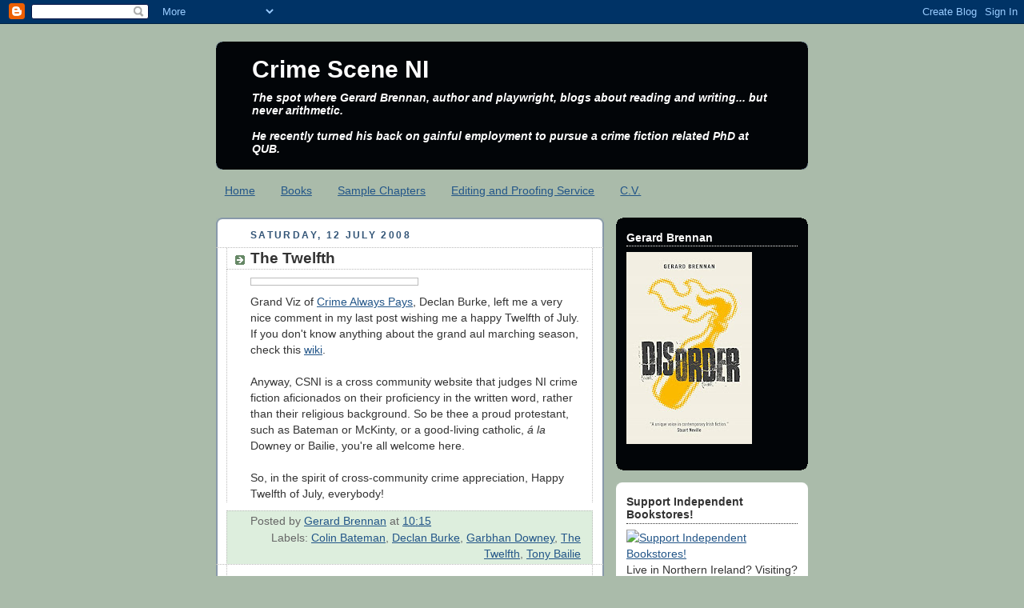

--- FILE ---
content_type: text/html; charset=UTF-8
request_url: https://crimesceneni.blogspot.com/2008/07/twelfth.html?showComment=1215922140000
body_size: 17109
content:
<!DOCTYPE html>
<html dir='ltr'>
<head>
<link href='https://www.blogger.com/static/v1/widgets/2944754296-widget_css_bundle.css' rel='stylesheet' type='text/css'/>
<meta content='text/html; charset=UTF-8' http-equiv='Content-Type'/>
<meta content='blogger' name='generator'/>
<link href='https://crimesceneni.blogspot.com/favicon.ico' rel='icon' type='image/x-icon'/>
<link href='http://crimesceneni.blogspot.com/2008/07/twelfth.html' rel='canonical'/>
<link rel="alternate" type="application/atom+xml" title="Crime Scene NI - Atom" href="https://crimesceneni.blogspot.com/feeds/posts/default" />
<link rel="alternate" type="application/rss+xml" title="Crime Scene NI - RSS" href="https://crimesceneni.blogspot.com/feeds/posts/default?alt=rss" />
<link rel="service.post" type="application/atom+xml" title="Crime Scene NI - Atom" href="https://www.blogger.com/feeds/160907056447793603/posts/default" />

<link rel="alternate" type="application/atom+xml" title="Crime Scene NI - Atom" href="https://crimesceneni.blogspot.com/feeds/2858113124709177705/comments/default" />
<!--Can't find substitution for tag [blog.ieCssRetrofitLinks]-->
<link href='http://www.belfasttelegraph.co.uk/multimedia/archive/00252/stpat_252105a.jpg' rel='image_src'/>
<meta content='http://crimesceneni.blogspot.com/2008/07/twelfth.html' property='og:url'/>
<meta content='The Twelfth' property='og:title'/>
<meta content='Grand Viz of Crime Always Pays , Declan Burke, left me a very nice comment in my last post wishing me a happy Twelfth of July. If you don&#39;t ...' property='og:description'/>
<meta content='https://lh3.googleusercontent.com/blogger_img_proxy/AEn0k_s0M_bdNC5X6SHY49_40ueOyMQ5iWiTAnYgPcj8FLakkmwfeZRcLjOS408ywhKtP0fow-opa6rQiLn9fLuFh5YPFUzAsE5MP2Pi_ra3K-ffEynzjygNsloSw0A1qviCypV-5GDTayrS5V0zu2vSN-Y=w1200-h630-p-k-no-nu' property='og:image'/>
<title>Crime Scene NI: The Twelfth</title>
<style id='page-skin-1' type='text/css'><!--
/*
-----------------------------------------------
Blogger Template Style
Name:     Rounders
Date:     27 Feb 2004
Updated by: Blogger Team
----------------------------------------------- */
body {
background:#aba;
margin:0;
text-align:center;
line-height: 1.5em;
font:x-small Trebuchet MS, Verdana, Arial, Sans-serif;
color:#333333;
font-size/* */:/**/small;
font-size: /**/small;
}
/* Page Structure
----------------------------------------------- */
/* The images which help create rounded corners depend on the
following widths and measurements. If you want to change
these measurements, the images will also need to change.
*/
#outer-wrapper {
width:740px;
margin:0 auto;
text-align:left;
font: normal normal 110% Arial, sans-serif;
}
#main-wrap1 {
width:485px;
float:left;
background:#ffffff url("https://resources.blogblog.com/blogblog/data/rounders/corners_main_bot.gif") no-repeat left bottom;
margin:15px 0 0;
padding:0 0 10px;
color:#333333;
font-size:97%;
line-height:1.5em;
word-wrap: break-word; /* fix for long text breaking sidebar float in IE */
overflow: hidden;     /* fix for long non-text content breaking IE sidebar float */
}
#main-wrap2 {
float:left;
width:100%;
background:url("https://resources.blogblog.com/blogblog/data/rounders/corners_main_top.gif") no-repeat left top;
padding:10px 0 0;
}
#main {
background:url("https://resources.blogblog.com/blogblog/data/rounders/rails_main.gif") repeat-y left;
padding:0;
width:485px;
}
#sidebar-wrap {
width:240px;
float:right;
margin:15px 0 0;
font-size:97%;
line-height:1.5em;
word-wrap: break-word; /* fix for long text breaking sidebar float in IE */
overflow: hidden;     /* fix for long non-text content breaking IE sidebar float */
}
.main .widget {
margin-top: 4px;
width: 468px;
padding: 0 13px;
}
.main .Blog {
margin: 0;
padding: 0;
width: 484px;
}
/* Links
----------------------------------------------- */
a:link {
color: #225588;
}
a:visited {
color: #335577;
}
a:hover {
color: #335577;
}
a img {
border-width:0;
}
/* Blog Header
----------------------------------------------- */
#header-wrapper {
background:#020508 url("https://resources.blogblog.com/blogblog/data/rounders/corners_cap_top.gif") no-repeat left top;
margin-top:22px;
margin-right:0;
margin-bottom:0;
margin-left:0;
padding-top:8px;
padding-right:0;
padding-bottom:0;
padding-left:0;
color:#ffffff;
}
#header {
background:url("https://resources.blogblog.com/blogblog/data/rounders/corners_cap_bot.gif") no-repeat left bottom;
padding:0 15px 8px;
}
#header h1 {
margin:0;
padding:10px 30px 5px;
line-height:1.2em;
font: normal bold 212% Verdana, sans-serif;
}
#header a,
#header a:visited {
text-decoration:none;
color: #ffffff;
}
#header .description {
margin:0;
padding:5px 30px 10px;
line-height:1.5em;
font: italic bold 99% Verdana, sans-serif;
}
/* Posts
----------------------------------------------- */
h2.date-header {
margin-top:0;
margin-right:28px;
margin-bottom:0;
margin-left:43px;
font-size:85%;
line-height:2em;
text-transform:uppercase;
letter-spacing:.2em;
color:#335577;
}
.post {
margin:.3em 0 25px;
padding:0 13px;
border:1px dotted #bbbbbb;
border-width:1px 0;
}
.post h3 {
margin:0;
line-height:1.5em;
background:url("https://resources.blogblog.com/blogblog/data/rounders/icon_arrow.gif") no-repeat 10px .5em;
display:block;
border:1px dotted #bbbbbb;
border-width:0 1px 1px;
padding-top:2px;
padding-right:14px;
padding-bottom:2px;
padding-left:29px;
color: #333333;
font: normal bold 135% 'Trebuchet MS',Verdana,Arial,Sans-serif;
}
.post h3 a, .post h3 a:visited {
text-decoration:none;
color: #333333;
}
a.title-link:hover {
background-color: #bbbbbb;
color: #333333;
}
.post-body {
border:1px dotted #bbbbbb;
border-width:0 1px 1px;
border-bottom-color:#ffffff;
padding-top:10px;
padding-right:14px;
padding-bottom:1px;
padding-left:29px;
}
html>body .post-body {
border-bottom-width:0;
}
.post-body {
margin:0 0 .75em;
}
.post-body blockquote {
line-height:1.3em;
}
.post-footer {
background: #ded;
margin:0;
padding-top:2px;
padding-right:14px;
padding-bottom:2px;
padding-left:29px;
border:1px dotted #bbbbbb;
border-width:1px;
font-size:100%;
line-height:1.5em;
color: #666;
}
/*
The first line of the post footer might only have floated text, so we need to give it a height.
The height comes from the post-footer line-height
*/
.post-footer-line-1 {
min-height:1.5em;
_height:1.5em;
}
.post-footer p {
margin: 0;
}
html>body .post-footer {
border-bottom-color:transparent;
}
.uncustomized-post-template .post-footer {
text-align: right;
}
.uncustomized-post-template .post-author,
.uncustomized-post-template .post-timestamp {
display: block;
float: left;
text-align:left;
margin-right: 4px;
}
.post-footer a {
color: #258;
}
.post-footer a:hover {
color: #666;
}
a.comment-link {
/* IE5.0/Win doesn't apply padding to inline elements,
so we hide these two declarations from it */
background/* */:/**/url("https://resources.blogblog.com/blogblog/data/rounders/icon_comment_left.gif") no-repeat left 45%;
padding-left:14px;
}
html>body a.comment-link {
/* Respecified, for IE5/Mac's benefit */
background:url("https://resources.blogblog.com/blogblog/data/rounders/icon_comment_left.gif") no-repeat left 45%;
padding-left:14px;
}
.post img, table.tr-caption-container {
margin-top:0;
margin-right:0;
margin-bottom:5px;
margin-left:0;
padding:4px;
border:1px solid #bbbbbb;
}
.tr-caption-container img {
border: none;
margin: 0;
padding: 0;
}
blockquote {
margin:.75em 0;
border:1px dotted #bbbbbb;
border-width:1px 0;
padding:5px 15px;
color: #335577;
}
.post blockquote p {
margin:.5em 0;
}
#blog-pager-newer-link {
float: left;
margin-left: 13px;
}
#blog-pager-older-link {
float: right;
margin-right: 13px;
}
#blog-pager {
text-align: center;
}
.feed-links {
clear: both;
line-height: 2.5em;
margin-left: 13px;
}
/* Comments
----------------------------------------------- */
#comments {
margin:-25px 13px 0;
border:1px dotted #bbbbbb;
border-width:0 1px 1px;
padding-top:20px;
padding-right:0;
padding-bottom:15px;
padding-left:0;
}
#comments h4 {
margin:0 0 10px;
padding-top:0;
padding-right:14px;
padding-bottom:2px;
padding-left:29px;
border-bottom:1px dotted #bbbbbb;
font-size:120%;
line-height:1.4em;
color:#333333;
}
#comments-block {
margin-top:0;
margin-right:15px;
margin-bottom:0;
margin-left:9px;
}
.comment-author {
background:url("https://resources.blogblog.com/blogblog/data/rounders/icon_comment_left.gif") no-repeat 2px .3em;
margin:.5em 0;
padding-top:0;
padding-right:0;
padding-bottom:0;
padding-left:20px;
font-weight:bold;
}
.comment-body {
margin:0 0 1.25em;
padding-top:0;
padding-right:0;
padding-bottom:0;
padding-left:20px;
}
.comment-body p {
margin:0 0 .5em;
}
.comment-footer {
margin:0 0 .5em;
padding-top:0;
padding-right:0;
padding-bottom:.75em;
padding-left:20px;
}
.comment-footer a:link {
color: #333;
}
.deleted-comment {
font-style:italic;
color:gray;
}
.comment-form {
padding-left:20px;
padding-right:5px;
}
#comments .comment-form h4 {
padding-left:0px;
}
/* Profile
----------------------------------------------- */
.profile-img {
float: left;
margin-top: 5px;
margin-right: 5px;
margin-bottom: 5px;
margin-left: 0;
border: 4px solid #ffffff;
}
.profile-datablock {
margin-top:0;
margin-right:15px;
margin-bottom:.5em;
margin-left:0;
padding-top:8px;
}
.profile-link {
background:url("https://resources.blogblog.com/blogblog/data/rounders/icon_profile_left.gif") no-repeat left .1em;
padding-left:15px;
font-weight:bold;
}
.profile-textblock {
clear: both;
margin: 0;
}
.sidebar .clear, .main .widget .clear {
clear: both;
}
#sidebartop-wrap {
background:#020508 url("https://resources.blogblog.com/blogblog/data/rounders/corners_prof_bot.gif") no-repeat left bottom;
margin:0px 0px 15px;
padding:0px 0px 10px;
color:#ffffff;
}
#sidebartop-wrap2 {
background:url("https://resources.blogblog.com/blogblog/data/rounders/corners_prof_top.gif") no-repeat left top;
padding: 10px 0 0;
margin:0;
border-width:0;
}
#sidebartop h2 {
line-height:1.5em;
color:#ffffff;
border-bottom: 1px dotted #ffffff;
margin-bottom: 0.5em;
font: normal bold 100% 'Trebuchet MS',Verdana,Arial,Sans-serif;
}
#sidebartop a {
color: #225588;
}
#sidebartop a:hover {
color: #225588;
}
#sidebartop a:visited {
color: #225588;
}
/* Sidebar Boxes
----------------------------------------------- */
.sidebar .widget {
margin:.5em 13px 1.25em;
padding:0 0px;
}
.widget-content {
margin-top: 0.5em;
}
#sidebarbottom-wrap1 {
background:#ffffff url("https://resources.blogblog.com/blogblog/data/rounders/corners_side_top.gif") no-repeat left top;
margin:0 0 15px;
padding:10px 0 0;
color: #333333;
}
#sidebarbottom-wrap2 {
background:url("https://resources.blogblog.com/blogblog/data/rounders/corners_side_bot.gif") no-repeat left bottom;
padding:0 0 8px;
}
.sidebar h2 {
margin:0;
padding:0 0 .2em;
line-height:1.5em;
font:normal bold 100% 'Trebuchet MS',Verdana,Arial,Sans-serif;
}
.sidebar ul {
list-style:none;
margin:0 0 1.25em;
padding:0;
}
.sidebar ul li {
background:url("https://resources.blogblog.com/blogblog/data/rounders/icon_arrow_sm.gif") no-repeat 2px .25em;
margin:0;
padding-top:0;
padding-right:0;
padding-bottom:3px;
padding-left:16px;
margin-bottom:3px;
border-bottom:1px dotted #bbbbbb;
line-height:1.4em;
}
.sidebar p {
margin:0 0 .6em;
}
#sidebar h2 {
color: #333333;
border-bottom: 1px dotted #333333;
}
/* Footer
----------------------------------------------- */
#footer-wrap1 {
clear:both;
margin:0 0 10px;
padding:15px 0 0;
}
#footer-wrap2 {
background:#020508 url("https://resources.blogblog.com/blogblog/data/rounders/corners_cap_top.gif") no-repeat left top;
color:#ffffff;
}
#footer {
background:url("https://resources.blogblog.com/blogblog/data/rounders/corners_cap_bot.gif") no-repeat left bottom;
padding:8px 15px;
}
#footer hr {display:none;}
#footer p {margin:0;}
#footer a {color:#ffffff;}
#footer .widget-content {
margin:0;
}
/** Page structure tweaks for layout editor wireframe */
body#layout #main-wrap1,
body#layout #sidebar-wrap,
body#layout #header-wrapper {
margin-top: 0;
}
body#layout #header, body#layout #header-wrapper,
body#layout #outer-wrapper {
margin-left:0,
margin-right: 0;
padding: 0;
}
body#layout #outer-wrapper {
width: 730px;
}
body#layout #footer-wrap1 {
padding-top: 0;
}

--></style>
<link href='https://www.blogger.com/dyn-css/authorization.css?targetBlogID=160907056447793603&amp;zx=257fd3f8-a36d-4238-9633-28e316be1eef' media='none' onload='if(media!=&#39;all&#39;)media=&#39;all&#39;' rel='stylesheet'/><noscript><link href='https://www.blogger.com/dyn-css/authorization.css?targetBlogID=160907056447793603&amp;zx=257fd3f8-a36d-4238-9633-28e316be1eef' rel='stylesheet'/></noscript>
<meta name='google-adsense-platform-account' content='ca-host-pub-1556223355139109'/>
<meta name='google-adsense-platform-domain' content='blogspot.com'/>

</head>
<body>
<div class='navbar section' id='navbar'><div class='widget Navbar' data-version='1' id='Navbar1'><script type="text/javascript">
    function setAttributeOnload(object, attribute, val) {
      if(window.addEventListener) {
        window.addEventListener('load',
          function(){ object[attribute] = val; }, false);
      } else {
        window.attachEvent('onload', function(){ object[attribute] = val; });
      }
    }
  </script>
<div id="navbar-iframe-container"></div>
<script type="text/javascript" src="https://apis.google.com/js/platform.js"></script>
<script type="text/javascript">
      gapi.load("gapi.iframes:gapi.iframes.style.bubble", function() {
        if (gapi.iframes && gapi.iframes.getContext) {
          gapi.iframes.getContext().openChild({
              url: 'https://www.blogger.com/navbar/160907056447793603?po\x3d2858113124709177705\x26origin\x3dhttps://crimesceneni.blogspot.com',
              where: document.getElementById("navbar-iframe-container"),
              id: "navbar-iframe"
          });
        }
      });
    </script><script type="text/javascript">
(function() {
var script = document.createElement('script');
script.type = 'text/javascript';
script.src = '//pagead2.googlesyndication.com/pagead/js/google_top_exp.js';
var head = document.getElementsByTagName('head')[0];
if (head) {
head.appendChild(script);
}})();
</script>
</div></div>
<div id='outer-wrapper'>
<div id='header-wrapper'>
<div class='header section' id='header'><div class='widget Header' data-version='1' id='Header1'>
<div id='header-inner'>
<div class='titlewrapper'>
<h1 class='title'>
<a href='https://crimesceneni.blogspot.com/'>
Crime Scene NI
</a>
</h1>
</div>
<div class='descriptionwrapper'>
<p class='description'><span>The spot where Gerard Brennan, author and playwright, blogs about reading and writing... but never arithmetic.
<br><br>
He recently turned his back on gainful employment to pursue a crime fiction related PhD at QUB.</span></p>
</div>
</div>
</div></div>
</div>
<div id='crosscol-wrapper' style='text-align:center'>
<div class='crosscol section' id='crosscol'><div class='widget PageList' data-version='1' id='PageList1'>
<h2>Pages</h2>
<div class='widget-content'>
<ul>
<li>
<a href='https://crimesceneni.blogspot.com/'>Home</a>
</li>
<li>
<a href='https://crimesceneni.blogspot.com/p/books.html'>Books</a>
</li>
<li>
<a href='https://crimesceneni.blogspot.com/p/sample-chapters.html'>Sample Chapters</a>
</li>
<li>
<a href='https://crimesceneni.blogspot.com/p/editing-and-proofing-service.html'>Editing and Proofing Service</a>
</li>
<li>
<a href='https://crimesceneni.blogspot.com/p/cv.html'>C.V.</a>
</li>
</ul>
<div class='clear'></div>
</div>
</div></div>
</div>
<div id='main-wrap1'><div id='main-wrap2'>
<div class='main section' id='main'><div class='widget Blog' data-version='1' id='Blog1'>
<div class='blog-posts hfeed'>

          <div class="date-outer">
        
<h2 class='date-header'><span>Saturday, 12 July 2008</span></h2>

          <div class="date-posts">
        
<div class='post-outer'>
<div class='post hentry uncustomized-post-template' itemprop='blogPost' itemscope='itemscope' itemtype='http://schema.org/BlogPosting'>
<meta content='http://www.belfasttelegraph.co.uk/multimedia/archive/00252/stpat_252105a.jpg' itemprop='image_url'/>
<meta content='160907056447793603' itemprop='blogId'/>
<meta content='2858113124709177705' itemprop='postId'/>
<a name='2858113124709177705'></a>
<h3 class='post-title entry-title' itemprop='name'>
The Twelfth
</h3>
<div class='post-header'>
<div class='post-header-line-1'></div>
</div>
<div class='post-body entry-content' id='post-body-2858113124709177705' itemprop='description articleBody'>
<a href="http://www.belfasttelegraph.co.uk/multimedia/archive/00252/stpat_252105a.jpg" onblur="try {parent.deselectBloggerImageGracefully();} catch(e) {}"><img alt="" border="0" src="https://lh3.googleusercontent.com/blogger_img_proxy/AEn0k_s0M_bdNC5X6SHY49_40ueOyMQ5iWiTAnYgPcj8FLakkmwfeZRcLjOS408ywhKtP0fow-opa6rQiLn9fLuFh5YPFUzAsE5MP2Pi_ra3K-ffEynzjygNsloSw0A1qviCypV-5GDTayrS5V0zu2vSN-Y=s0-d" style="margin: 0pt 10px 10px 0pt; float: left; cursor: pointer; width: 200px;"></a><br />Grand Viz of <a href="http://crimealwayspays.blogspot.com/">Crime Always Pays</a>, Declan Burke, left me a very nice comment in my last post wishing me a happy Twelfth of July. If you don't know anything about the grand aul marching season, check this <a href="http://en.wikipedia.org/wiki/Twelfth_of_July">wiki</a>.<br /><br />Anyway, CSNI is a cross community website that judges NI crime fiction aficionados on their proficiency in the written word, rather than their religious background. So be thee a proud protestant, such as Bateman or McKinty, or a good-living catholic, <span style="font-style: italic;">á la</span> Downey or Bailie, you're all welcome here. <br /><br />So, in the spirit of cross-community crime appreciation, Happy Twelfth of July, everybody!
<div style='clear: both;'></div>
</div>
<div class='post-footer'>
<div class='post-footer-line post-footer-line-1'>
<span class='post-author vcard'>
Posted by
<span class='fn' itemprop='author' itemscope='itemscope' itemtype='http://schema.org/Person'>
<meta content='https://www.blogger.com/profile/18301381067485712366' itemprop='url'/>
<a class='g-profile' href='https://www.blogger.com/profile/18301381067485712366' rel='author' title='author profile'>
<span itemprop='name'>Gerard Brennan</span>
</a>
</span>
</span>
<span class='post-timestamp'>
at
<meta content='http://crimesceneni.blogspot.com/2008/07/twelfth.html' itemprop='url'/>
<a class='timestamp-link' href='https://crimesceneni.blogspot.com/2008/07/twelfth.html' rel='bookmark' title='permanent link'><abbr class='published' itemprop='datePublished' title='2008-07-12T10:15:00+01:00'>10:15</abbr></a>
</span>
<span class='post-comment-link'>
</span>
<span class='post-icons'>
<span class='item-control blog-admin pid-952408140'>
<a href='https://www.blogger.com/post-edit.g?blogID=160907056447793603&postID=2858113124709177705&from=pencil' title='Edit Post'>
<img alt='' class='icon-action' height='18' src='https://resources.blogblog.com/img/icon18_edit_allbkg.gif' width='18'/>
</a>
</span>
</span>
<div class='post-share-buttons goog-inline-block'>
</div>
</div>
<div class='post-footer-line post-footer-line-2'>
<span class='post-labels'>
Labels:
<a href='https://crimesceneni.blogspot.com/search/label/Colin%20Bateman' rel='tag'>Colin Bateman</a>,
<a href='https://crimesceneni.blogspot.com/search/label/Declan%20Burke' rel='tag'>Declan Burke</a>,
<a href='https://crimesceneni.blogspot.com/search/label/Garbhan%20Downey' rel='tag'>Garbhan Downey</a>,
<a href='https://crimesceneni.blogspot.com/search/label/The%20Twelfth' rel='tag'>The Twelfth</a>,
<a href='https://crimesceneni.blogspot.com/search/label/Tony%20Bailie' rel='tag'>Tony Bailie</a>
</span>
</div>
<div class='post-footer-line post-footer-line-3'>
<span class='post-location'>
</span>
</div>
</div>
</div>
<div class='comments' id='comments'>
<a name='comments'></a>
<h4>18 comments:</h4>
<div id='Blog1_comments-block-wrapper'>
<dl class='avatar-comment-indent' id='comments-block'>
<dt class='comment-author ' id='c534001776699437548'>
<a name='c534001776699437548'></a>
<div class="avatar-image-container vcard"><span dir="ltr"><a href="https://www.blogger.com/profile/03883631620345577504" target="" rel="nofollow" onclick="" class="avatar-hovercard" id="av-534001776699437548-03883631620345577504"><img src="https://resources.blogblog.com/img/blank.gif" width="35" height="35" class="delayLoad" style="display: none;" longdesc="//blogger.googleusercontent.com/img/b/R29vZ2xl/AVvXsEis_dZyiL1XbiBTKh13KAC4mwx07RSR-34cJh2whnJbnvrrJQgzbGf4vKsYxPsevG0w9_TklUo6uUoEg3KRRTTvoeRKyuWyUJq2rqkAJt8OubIRW37ysXFK8xImDpnlbA/s45-c/Neville%2C+Stuart+2+BW+c+Philip+O%27Neill-1.JPG" alt="" title="Stuart Neville">

<noscript><img src="//blogger.googleusercontent.com/img/b/R29vZ2xl/AVvXsEis_dZyiL1XbiBTKh13KAC4mwx07RSR-34cJh2whnJbnvrrJQgzbGf4vKsYxPsevG0w9_TklUo6uUoEg3KRRTTvoeRKyuWyUJq2rqkAJt8OubIRW37ysXFK8xImDpnlbA/s45-c/Neville%2C+Stuart+2+BW+c+Philip+O%27Neill-1.JPG" width="35" height="35" class="photo" alt=""></noscript></a></span></div>
<a href='https://www.blogger.com/profile/03883631620345577504' rel='nofollow'>Stuart Neville</a>
said...
</dt>
<dd class='comment-body' id='Blog1_cmt-534001776699437548'>
<p>
I shall be celebrating the Glorious Twelth, and my Protestant heritage, by pulling up carpets and preparing my kitchen wall for tiling.<BR/><BR/>In all seriousness, it does my heart good that the marching season is becoming less of an excuse for a punch-up year by year, though I believe there was some bother in Portadown and Belfast last night. But the morons are becoming more isolated these days, thank God.<BR/><BR/>You know, I think I may blog about this...
</p>
</dd>
<dd class='comment-footer'>
<span class='comment-timestamp'>
<a href='https://crimesceneni.blogspot.com/2008/07/twelfth.html?showComment=1215863940000#c534001776699437548' title='comment permalink'>
12 July 2008 at 12:59
</a>
<span class='item-control blog-admin pid-1584264865'>
<a class='comment-delete' href='https://www.blogger.com/comment/delete/160907056447793603/534001776699437548' title='Delete Comment'>
<img src='https://resources.blogblog.com/img/icon_delete13.gif'/>
</a>
</span>
</span>
</dd>
<dt class='comment-author blog-author' id='c1941885250682699679'>
<a name='c1941885250682699679'></a>
<div class="avatar-image-container vcard"><span dir="ltr"><a href="https://www.blogger.com/profile/18301381067485712366" target="" rel="nofollow" onclick="" class="avatar-hovercard" id="av-1941885250682699679-18301381067485712366"><img src="https://resources.blogblog.com/img/blank.gif" width="35" height="35" class="delayLoad" style="display: none;" longdesc="//blogger.googleusercontent.com/img/b/R29vZ2xl/AVvXsEiao_Uly3HchDW-7FqNtrYJgRmLb_oEydJrRlR_ICmgmxDHD7LmBOdTVKdynJKHS1dWuxgmlKfnIMK_1yFs6SGpRFFq-9_lM1Y716gCliV5sVE-j_1rXJh83LKwIi6LuA/s45-c/gerard+brennan4.jpg" alt="" title="Gerard Brennan">

<noscript><img src="//blogger.googleusercontent.com/img/b/R29vZ2xl/AVvXsEiao_Uly3HchDW-7FqNtrYJgRmLb_oEydJrRlR_ICmgmxDHD7LmBOdTVKdynJKHS1dWuxgmlKfnIMK_1yFs6SGpRFFq-9_lM1Y716gCliV5sVE-j_1rXJh83LKwIi6LuA/s45-c/gerard+brennan4.jpg" width="35" height="35" class="photo" alt=""></noscript></a></span></div>
<a href='https://www.blogger.com/profile/18301381067485712366' rel='nofollow'>Gerard Brennan</a>
said...
</dt>
<dd class='comment-body' id='Blog1_cmt-1941885250682699679'>
<p>
A post about The Twelfth, eh? Sure I'll head on over and have a shuftie, then.<BR/><BR/>You, get back to the floors and the kitchen wall. Footering about on bogs when you should be working. I don't know.<BR/><BR/>gb
</p>
</dd>
<dd class='comment-footer'>
<span class='comment-timestamp'>
<a href='https://crimesceneni.blogspot.com/2008/07/twelfth.html?showComment=1215887520000#c1941885250682699679' title='comment permalink'>
12 July 2008 at 19:32
</a>
<span class='item-control blog-admin pid-952408140'>
<a class='comment-delete' href='https://www.blogger.com/comment/delete/160907056447793603/1941885250682699679' title='Delete Comment'>
<img src='https://resources.blogblog.com/img/icon_delete13.gif'/>
</a>
</span>
</span>
</dd>
<dt class='comment-author ' id='c3911107526916254565'>
<a name='c3911107526916254565'></a>
<div class="avatar-image-container vcard"><span dir="ltr"><a href="https://www.blogger.com/profile/03349942973907386269" target="" rel="nofollow" onclick="" class="avatar-hovercard" id="av-3911107526916254565-03349942973907386269"><img src="https://resources.blogblog.com/img/blank.gif" width="35" height="35" class="delayLoad" style="display: none;" longdesc="//blogger.googleusercontent.com/img/b/R29vZ2xl/AVvXsEg1lG_d3ubkLyjO-ouuu8Wb6j43jiEpbIrwGuyiU4DjGNdsOXu2qfqXXjq832qZFnHbW6gxZkqGltRTE2Q_7kFJHiF-KFwxGTqVQGm5_-tnexvf0T624RQg2JqX15dCcg/s45-c/IMG_0165.JPG" alt="" title="adrian mckinty">

<noscript><img src="//blogger.googleusercontent.com/img/b/R29vZ2xl/AVvXsEg1lG_d3ubkLyjO-ouuu8Wb6j43jiEpbIrwGuyiU4DjGNdsOXu2qfqXXjq832qZFnHbW6gxZkqGltRTE2Q_7kFJHiF-KFwxGTqVQGm5_-tnexvf0T624RQg2JqX15dCcg/s45-c/IMG_0165.JPG" width="35" height="35" class="photo" alt=""></noscript></a></span></div>
<a href='https://www.blogger.com/profile/03349942973907386269' rel='nofollow'>adrian mckinty</a>
said...
</dt>
<dd class='comment-body' id='Blog1_cmt-3911107526916254565'>
<p>
Surely there is no more glorious sound than that of a hundred and twenty accordions tuning up. Please tell me where I can go to hear that in Australia. <BR/><BR/>I used to be a bugler in the local BB Band. I didnt mind the twelfth, it was the months of practicing before hand, marching up and down the church hall playing "Through the Hills of Georgia" over and over and over again. I think if the residents of Atlanta were offered a choice between having their city burned to the ground by General Sherman or hearing the 1st Carrick Boys Brigade Bugle Band play our version of Sherman's march they would have chosen the former.
</p>
</dd>
<dd class='comment-footer'>
<span class='comment-timestamp'>
<a href='https://crimesceneni.blogspot.com/2008/07/twelfth.html?showComment=1215922140000#c3911107526916254565' title='comment permalink'>
13 July 2008 at 05:09
</a>
<span class='item-control blog-admin pid-1880213631'>
<a class='comment-delete' href='https://www.blogger.com/comment/delete/160907056447793603/3911107526916254565' title='Delete Comment'>
<img src='https://resources.blogblog.com/img/icon_delete13.gif'/>
</a>
</span>
</span>
</dd>
<dt class='comment-author ' id='c5028322198037538045'>
<a name='c5028322198037538045'></a>
<div class="avatar-image-container avatar-stock"><span dir="ltr"><img src="//resources.blogblog.com/img/blank.gif" width="35" height="35" alt="" title="Anonymous">

</span></div>
Anonymous
said...
</dt>
<dd class='comment-body' id='Blog1_cmt-5028322198037538045'>
<p>
Adrian does his band a disservice. I actually heard them once when they were in Derry - and they weren't bad at all.<BR/>(Sorry about pegging the rocks.)
</p>
</dd>
<dd class='comment-footer'>
<span class='comment-timestamp'>
<a href='https://crimesceneni.blogspot.com/2008/07/twelfth.html?showComment=1215958740000#c5028322198037538045' title='comment permalink'>
13 July 2008 at 15:19
</a>
<span class='item-control blog-admin pid-1116742327'>
<a class='comment-delete' href='https://www.blogger.com/comment/delete/160907056447793603/5028322198037538045' title='Delete Comment'>
<img src='https://resources.blogblog.com/img/icon_delete13.gif'/>
</a>
</span>
</span>
</dd>
<dt class='comment-author ' id='c7846108908400866590'>
<a name='c7846108908400866590'></a>
<div class="avatar-image-container vcard"><span dir="ltr"><a href="https://www.blogger.com/profile/03349942973907386269" target="" rel="nofollow" onclick="" class="avatar-hovercard" id="av-7846108908400866590-03349942973907386269"><img src="https://resources.blogblog.com/img/blank.gif" width="35" height="35" class="delayLoad" style="display: none;" longdesc="//blogger.googleusercontent.com/img/b/R29vZ2xl/AVvXsEg1lG_d3ubkLyjO-ouuu8Wb6j43jiEpbIrwGuyiU4DjGNdsOXu2qfqXXjq832qZFnHbW6gxZkqGltRTE2Q_7kFJHiF-KFwxGTqVQGm5_-tnexvf0T624RQg2JqX15dCcg/s45-c/IMG_0165.JPG" alt="" title="adrian mckinty">

<noscript><img src="//blogger.googleusercontent.com/img/b/R29vZ2xl/AVvXsEg1lG_d3ubkLyjO-ouuu8Wb6j43jiEpbIrwGuyiU4DjGNdsOXu2qfqXXjq832qZFnHbW6gxZkqGltRTE2Q_7kFJHiF-KFwxGTqVQGm5_-tnexvf0T624RQg2JqX15dCcg/s45-c/IMG_0165.JPG" width="35" height="35" class="photo" alt=""></noscript></a></span></div>
<a href='https://www.blogger.com/profile/03349942973907386269' rel='nofollow'>adrian mckinty</a>
said...
</dt>
<dd class='comment-body' id='Blog1_cmt-7846108908400866590'>
<p>
garbhan<BR/><BR/>no thanks for those rocks, it kept us on our toes. my sister lived in Derry for a few years and her flatmate briefly went out with the great John O'Neill if you're old enough to remember who that was.
</p>
</dd>
<dd class='comment-footer'>
<span class='comment-timestamp'>
<a href='https://crimesceneni.blogspot.com/2008/07/twelfth.html?showComment=1215986700000#c7846108908400866590' title='comment permalink'>
13 July 2008 at 23:05
</a>
<span class='item-control blog-admin pid-1880213631'>
<a class='comment-delete' href='https://www.blogger.com/comment/delete/160907056447793603/7846108908400866590' title='Delete Comment'>
<img src='https://resources.blogblog.com/img/icon_delete13.gif'/>
</a>
</span>
</span>
</dd>
<dt class='comment-author ' id='c7367771410561266755'>
<a name='c7367771410561266755'></a>
<div class="avatar-image-container vcard"><span dir="ltr"><a href="https://www.blogger.com/profile/06424511035468126206" target="" rel="nofollow" onclick="" class="avatar-hovercard" id="av-7367771410561266755-06424511035468126206"><img src="https://resources.blogblog.com/img/blank.gif" width="35" height="35" class="delayLoad" style="display: none;" longdesc="//blogger.googleusercontent.com/img/b/R29vZ2xl/AVvXsEiUYHQtr8Ij3CabXAmeKBBUgP3KRsp-c0fG-d5oe96z2HgN64dKCk4t_qyeVr5Y9h-N24kA9UU5OYTHL83JcOHSB07O7SqjbaSu79mY6qD4e7GqYkP3v3lFIKuRWu8Djw/s45-c/Jun02287.JPG" alt="" title="colman">

<noscript><img src="//blogger.googleusercontent.com/img/b/R29vZ2xl/AVvXsEiUYHQtr8Ij3CabXAmeKBBUgP3KRsp-c0fG-d5oe96z2HgN64dKCk4t_qyeVr5Y9h-N24kA9UU5OYTHL83JcOHSB07O7SqjbaSu79mY6qD4e7GqYkP3v3lFIKuRWu8Djw/s45-c/Jun02287.JPG" width="35" height="35" class="photo" alt=""></noscript></a></span></div>
<a href='https://www.blogger.com/profile/06424511035468126206' rel='nofollow'>colman</a>
said...
</dt>
<dd class='comment-body' id='Blog1_cmt-7367771410561266755'>
<p>
Glorious 12th?<BR/>Certainly is because it's my wedding anniversary.......20 years on Saturday....she'd have got less for murder, bless her!
</p>
</dd>
<dd class='comment-footer'>
<span class='comment-timestamp'>
<a href='https://crimesceneni.blogspot.com/2008/07/twelfth.html?showComment=1216013040000#c7367771410561266755' title='comment permalink'>
14 July 2008 at 06:24
</a>
<span class='item-control blog-admin pid-508894719'>
<a class='comment-delete' href='https://www.blogger.com/comment/delete/160907056447793603/7367771410561266755' title='Delete Comment'>
<img src='https://resources.blogblog.com/img/icon_delete13.gif'/>
</a>
</span>
</span>
</dd>
<dt class='comment-author ' id='c4264917493952705279'>
<a name='c4264917493952705279'></a>
<div class="avatar-image-container avatar-stock"><span dir="ltr"><img src="//resources.blogblog.com/img/blank.gif" width="35" height="35" alt="" title="Anonymous">

</span></div>
Anonymous
said...
</dt>
<dd class='comment-body' id='Blog1_cmt-4264917493952705279'>
<p>
Adrian<BR/><BR/>I take it we're talking Undertone John and not the ex-Nor Nire footballer who also hails from this parish?<BR/>I was talking to musical John just last week - a wonderful man, who puts to lie the old adage about never meeting your heroes. He refused to take a free copy of my latest book, as he wanted to buy it and assure me my buck and a half.
</p>
</dd>
<dd class='comment-footer'>
<span class='comment-timestamp'>
<a href='https://crimesceneni.blogspot.com/2008/07/twelfth.html?showComment=1216037400000#c4264917493952705279' title='comment permalink'>
14 July 2008 at 13:10
</a>
<span class='item-control blog-admin pid-1116742327'>
<a class='comment-delete' href='https://www.blogger.com/comment/delete/160907056447793603/4264917493952705279' title='Delete Comment'>
<img src='https://resources.blogblog.com/img/icon_delete13.gif'/>
</a>
</span>
</span>
</dd>
<dt class='comment-author ' id='c1980339119491887388'>
<a name='c1980339119491887388'></a>
<div class="avatar-image-container vcard"><span dir="ltr"><a href="https://www.blogger.com/profile/03349942973907386269" target="" rel="nofollow" onclick="" class="avatar-hovercard" id="av-1980339119491887388-03349942973907386269"><img src="https://resources.blogblog.com/img/blank.gif" width="35" height="35" class="delayLoad" style="display: none;" longdesc="//blogger.googleusercontent.com/img/b/R29vZ2xl/AVvXsEg1lG_d3ubkLyjO-ouuu8Wb6j43jiEpbIrwGuyiU4DjGNdsOXu2qfqXXjq832qZFnHbW6gxZkqGltRTE2Q_7kFJHiF-KFwxGTqVQGm5_-tnexvf0T624RQg2JqX15dCcg/s45-c/IMG_0165.JPG" alt="" title="adrian mckinty">

<noscript><img src="//blogger.googleusercontent.com/img/b/R29vZ2xl/AVvXsEg1lG_d3ubkLyjO-ouuu8Wb6j43jiEpbIrwGuyiU4DjGNdsOXu2qfqXXjq832qZFnHbW6gxZkqGltRTE2Q_7kFJHiF-KFwxGTqVQGm5_-tnexvf0T624RQg2JqX15dCcg/s45-c/IMG_0165.JPG" width="35" height="35" class="photo" alt=""></noscript></a></span></div>
<a href='https://www.blogger.com/profile/03349942973907386269' rel='nofollow'>adrian mckinty</a>
said...
</dt>
<dd class='comment-body' id='Blog1_cmt-1980339119491887388'>
<p>
garbhan<BR/><BR/>The very same. Glad to hear that he's a nice guy. I give up expecting that when Alexi Sayle called me a f**king c*nt in front of my girlfriend in Camden Town after I'd said "Hey Alexi, big fan." I met John O. too but I was only about 9, so it wasn't exactly a meeting of minds. Still I've got that signed classic vinyl, be worth a few bob when John pops off. <BR/><BR/>I take it you nipped off to Rossnowlagh with your bricks then?
</p>
</dd>
<dd class='comment-footer'>
<span class='comment-timestamp'>
<a href='https://crimesceneni.blogspot.com/2008/07/twelfth.html?showComment=1216039260000#c1980339119491887388' title='comment permalink'>
14 July 2008 at 13:41
</a>
<span class='item-control blog-admin pid-1880213631'>
<a class='comment-delete' href='https://www.blogger.com/comment/delete/160907056447793603/1980339119491887388' title='Delete Comment'>
<img src='https://resources.blogblog.com/img/icon_delete13.gif'/>
</a>
</span>
</span>
</dd>
<dt class='comment-author blog-author' id='c4996566021475396367'>
<a name='c4996566021475396367'></a>
<div class="avatar-image-container vcard"><span dir="ltr"><a href="https://www.blogger.com/profile/18301381067485712366" target="" rel="nofollow" onclick="" class="avatar-hovercard" id="av-4996566021475396367-18301381067485712366"><img src="https://resources.blogblog.com/img/blank.gif" width="35" height="35" class="delayLoad" style="display: none;" longdesc="//blogger.googleusercontent.com/img/b/R29vZ2xl/AVvXsEiao_Uly3HchDW-7FqNtrYJgRmLb_oEydJrRlR_ICmgmxDHD7LmBOdTVKdynJKHS1dWuxgmlKfnIMK_1yFs6SGpRFFq-9_lM1Y716gCliV5sVE-j_1rXJh83LKwIi6LuA/s45-c/gerard+brennan4.jpg" alt="" title="Gerard Brennan">

<noscript><img src="//blogger.googleusercontent.com/img/b/R29vZ2xl/AVvXsEiao_Uly3HchDW-7FqNtrYJgRmLb_oEydJrRlR_ICmgmxDHD7LmBOdTVKdynJKHS1dWuxgmlKfnIMK_1yFs6SGpRFFq-9_lM1Y716gCliV5sVE-j_1rXJh83LKwIi6LuA/s45-c/gerard+brennan4.jpg" width="35" height="35" class="photo" alt=""></noscript></a></span></div>
<a href='https://www.blogger.com/profile/18301381067485712366' rel='nofollow'>Gerard Brennan</a>
said...
</dt>
<dd class='comment-body' id='Blog1_cmt-4996566021475396367'>
<p>
Adrian, Garbhan - This is great stuff. Peace and reconciliation in action. I wonder if I can get money off the EU for this sort of thing? Peace II is over, but they've a new tranche on the go now, don't they?<BR/><BR/>Colman - Congrats on reaching the twenty year mark. But don't get complacent. She's still young enough to drop you and start again. Remember Burke's The Big O? If she buys a belly button ring and takes to smoking dope, you're in trouble!<BR/><BR/>gb
</p>
</dd>
<dd class='comment-footer'>
<span class='comment-timestamp'>
<a href='https://crimesceneni.blogspot.com/2008/07/twelfth.html?showComment=1216117380000#c4996566021475396367' title='comment permalink'>
15 July 2008 at 11:23
</a>
<span class='item-control blog-admin pid-952408140'>
<a class='comment-delete' href='https://www.blogger.com/comment/delete/160907056447793603/4996566021475396367' title='Delete Comment'>
<img src='https://resources.blogblog.com/img/icon_delete13.gif'/>
</a>
</span>
</span>
</dd>
<dt class='comment-author ' id='c9139025987398925141'>
<a name='c9139025987398925141'></a>
<div class="avatar-image-container avatar-stock"><span dir="ltr"><a href="https://www.blogger.com/profile/15527483283426518167" target="" rel="nofollow" onclick="" class="avatar-hovercard" id="av-9139025987398925141-15527483283426518167"><img src="//www.blogger.com/img/blogger_logo_round_35.png" width="35" height="35" alt="" title="ssas">

</a></span></div>
<a href='https://www.blogger.com/profile/15527483283426518167' rel='nofollow'>ssas</a>
said...
</dt>
<dd class='comment-body' id='Blog1_cmt-9139025987398925141'>
<p>
Every wife goes through it, boys.  All a husband can do is stand by and watch the other men watch her.  Woe to the husband who stands in her way.  <BR/><BR/>(A few trips to the gym won't hurt, though.  You're not getting any younger either.)
</p>
</dd>
<dd class='comment-footer'>
<span class='comment-timestamp'>
<a href='https://crimesceneni.blogspot.com/2008/07/twelfth.html?showComment=1216152120000#c9139025987398925141' title='comment permalink'>
15 July 2008 at 21:02
</a>
<span class='item-control blog-admin pid-508111357'>
<a class='comment-delete' href='https://www.blogger.com/comment/delete/160907056447793603/9139025987398925141' title='Delete Comment'>
<img src='https://resources.blogblog.com/img/icon_delete13.gif'/>
</a>
</span>
</span>
</dd>
<dt class='comment-author ' id='c3188989757268033693'>
<a name='c3188989757268033693'></a>
<div class="avatar-image-container vcard"><span dir="ltr"><a href="https://www.blogger.com/profile/03349942973907386269" target="" rel="nofollow" onclick="" class="avatar-hovercard" id="av-3188989757268033693-03349942973907386269"><img src="https://resources.blogblog.com/img/blank.gif" width="35" height="35" class="delayLoad" style="display: none;" longdesc="//blogger.googleusercontent.com/img/b/R29vZ2xl/AVvXsEg1lG_d3ubkLyjO-ouuu8Wb6j43jiEpbIrwGuyiU4DjGNdsOXu2qfqXXjq832qZFnHbW6gxZkqGltRTE2Q_7kFJHiF-KFwxGTqVQGm5_-tnexvf0T624RQg2JqX15dCcg/s45-c/IMG_0165.JPG" alt="" title="adrian mckinty">

<noscript><img src="//blogger.googleusercontent.com/img/b/R29vZ2xl/AVvXsEg1lG_d3ubkLyjO-ouuu8Wb6j43jiEpbIrwGuyiU4DjGNdsOXu2qfqXXjq832qZFnHbW6gxZkqGltRTE2Q_7kFJHiF-KFwxGTqVQGm5_-tnexvf0T624RQg2JqX15dCcg/s45-c/IMG_0165.JPG" width="35" height="35" class="photo" alt=""></noscript></a></span></div>
<a href='https://www.blogger.com/profile/03349942973907386269' rel='nofollow'>adrian mckinty</a>
said...
</dt>
<dd class='comment-body' id='Blog1_cmt-3188989757268033693'>
<p>
sex scenes in starbucks? <BR/><BR/>If my poor mother were alive to see that...wait a minute she is alive, dont go in for that cappuccino!
</p>
</dd>
<dd class='comment-footer'>
<span class='comment-timestamp'>
<a href='https://crimesceneni.blogspot.com/2008/07/twelfth.html?showComment=1216192440000#c3188989757268033693' title='comment permalink'>
16 July 2008 at 08:14
</a>
<span class='item-control blog-admin pid-1880213631'>
<a class='comment-delete' href='https://www.blogger.com/comment/delete/160907056447793603/3188989757268033693' title='Delete Comment'>
<img src='https://resources.blogblog.com/img/icon_delete13.gif'/>
</a>
</span>
</span>
</dd>
<dt class='comment-author ' id='c618531348125562221'>
<a name='c618531348125562221'></a>
<div class="avatar-image-container vcard"><span dir="ltr"><a href="https://www.blogger.com/profile/03883631620345577504" target="" rel="nofollow" onclick="" class="avatar-hovercard" id="av-618531348125562221-03883631620345577504"><img src="https://resources.blogblog.com/img/blank.gif" width="35" height="35" class="delayLoad" style="display: none;" longdesc="//blogger.googleusercontent.com/img/b/R29vZ2xl/AVvXsEis_dZyiL1XbiBTKh13KAC4mwx07RSR-34cJh2whnJbnvrrJQgzbGf4vKsYxPsevG0w9_TklUo6uUoEg3KRRTTvoeRKyuWyUJq2rqkAJt8OubIRW37ysXFK8xImDpnlbA/s45-c/Neville%2C+Stuart+2+BW+c+Philip+O%27Neill-1.JPG" alt="" title="Stuart Neville">

<noscript><img src="//blogger.googleusercontent.com/img/b/R29vZ2xl/AVvXsEis_dZyiL1XbiBTKh13KAC4mwx07RSR-34cJh2whnJbnvrrJQgzbGf4vKsYxPsevG0w9_TklUo6uUoEg3KRRTTvoeRKyuWyUJq2rqkAJt8OubIRW37ysXFK8xImDpnlbA/s45-c/Neville%2C+Stuart+2+BW+c+Philip+O%27Neill-1.JPG" width="35" height="35" class="photo" alt=""></noscript></a></span></div>
<a href='https://www.blogger.com/profile/03883631620345577504' rel='nofollow'>Stuart Neville</a>
said...
</dt>
<dd class='comment-body' id='Blog1_cmt-618531348125562221'>
<p>
Hey, what happened to the photo? Did he get rerouted?
</p>
</dd>
<dd class='comment-footer'>
<span class='comment-timestamp'>
<a href='https://crimesceneni.blogspot.com/2008/07/twelfth.html?showComment=1216204380000#c618531348125562221' title='comment permalink'>
16 July 2008 at 11:33
</a>
<span class='item-control blog-admin pid-1584264865'>
<a class='comment-delete' href='https://www.blogger.com/comment/delete/160907056447793603/618531348125562221' title='Delete Comment'>
<img src='https://resources.blogblog.com/img/icon_delete13.gif'/>
</a>
</span>
</span>
</dd>
<dt class='comment-author blog-author' id='c1014901166999797355'>
<a name='c1014901166999797355'></a>
<div class="avatar-image-container vcard"><span dir="ltr"><a href="https://www.blogger.com/profile/18301381067485712366" target="" rel="nofollow" onclick="" class="avatar-hovercard" id="av-1014901166999797355-18301381067485712366"><img src="https://resources.blogblog.com/img/blank.gif" width="35" height="35" class="delayLoad" style="display: none;" longdesc="//blogger.googleusercontent.com/img/b/R29vZ2xl/AVvXsEiao_Uly3HchDW-7FqNtrYJgRmLb_oEydJrRlR_ICmgmxDHD7LmBOdTVKdynJKHS1dWuxgmlKfnIMK_1yFs6SGpRFFq-9_lM1Y716gCliV5sVE-j_1rXJh83LKwIi6LuA/s45-c/gerard+brennan4.jpg" alt="" title="Gerard Brennan">

<noscript><img src="//blogger.googleusercontent.com/img/b/R29vZ2xl/AVvXsEiao_Uly3HchDW-7FqNtrYJgRmLb_oEydJrRlR_ICmgmxDHD7LmBOdTVKdynJKHS1dWuxgmlKfnIMK_1yFs6SGpRFFq-9_lM1Y716gCliV5sVE-j_1rXJh83LKwIi6LuA/s45-c/gerard+brennan4.jpg" width="35" height="35" class="photo" alt=""></noscript></a></span></div>
<a href='https://www.blogger.com/profile/18301381067485712366' rel='nofollow'>Gerard Brennan</a>
said...
</dt>
<dd class='comment-body' id='Blog1_cmt-1014901166999797355'>
<p>
Stuart - I don't know where the little bugger got to! But if he's not back on his traditional route by the end of the day I'll replace him with another pic. Maybe the square-jawed, purple-booted superhero, Orangeman!<BR/><BR/>What do you think?<BR/><BR/>gb
</p>
</dd>
<dd class='comment-footer'>
<span class='comment-timestamp'>
<a href='https://crimesceneni.blogspot.com/2008/07/twelfth.html?showComment=1216204980000#c1014901166999797355' title='comment permalink'>
16 July 2008 at 11:43
</a>
<span class='item-control blog-admin pid-952408140'>
<a class='comment-delete' href='https://www.blogger.com/comment/delete/160907056447793603/1014901166999797355' title='Delete Comment'>
<img src='https://resources.blogblog.com/img/icon_delete13.gif'/>
</a>
</span>
</span>
</dd>
<dt class='comment-author ' id='c2332131328077861697'>
<a name='c2332131328077861697'></a>
<div class="avatar-image-container vcard"><span dir="ltr"><a href="https://www.blogger.com/profile/06424511035468126206" target="" rel="nofollow" onclick="" class="avatar-hovercard" id="av-2332131328077861697-06424511035468126206"><img src="https://resources.blogblog.com/img/blank.gif" width="35" height="35" class="delayLoad" style="display: none;" longdesc="//blogger.googleusercontent.com/img/b/R29vZ2xl/AVvXsEiUYHQtr8Ij3CabXAmeKBBUgP3KRsp-c0fG-d5oe96z2HgN64dKCk4t_qyeVr5Y9h-N24kA9UU5OYTHL83JcOHSB07O7SqjbaSu79mY6qD4e7GqYkP3v3lFIKuRWu8Djw/s45-c/Jun02287.JPG" alt="" title="colman">

<noscript><img src="//blogger.googleusercontent.com/img/b/R29vZ2xl/AVvXsEiUYHQtr8Ij3CabXAmeKBBUgP3KRsp-c0fG-d5oe96z2HgN64dKCk4t_qyeVr5Y9h-N24kA9UU5OYTHL83JcOHSB07O7SqjbaSu79mY6qD4e7GqYkP3v3lFIKuRWu8Djw/s45-c/Jun02287.JPG" width="35" height="35" class="photo" alt=""></noscript></a></span></div>
<a href='https://www.blogger.com/profile/06424511035468126206' rel='nofollow'>colman</a>
said...
</dt>
<dd class='comment-body' id='Blog1_cmt-2332131328077861697'>
<p>
Complacent.......hopefully not, I think I know which side my bread's buttered.<BR/><BR/>Plus I couldn't face the grief from the kids if I don't look after her properly.<BR/><BR/>sex scenes in Starbucks? not round my way, but I'll keep my eyes open.....live in hope, die in despair
</p>
</dd>
<dd class='comment-footer'>
<span class='comment-timestamp'>
<a href='https://crimesceneni.blogspot.com/2008/07/twelfth.html?showComment=1216206840000#c2332131328077861697' title='comment permalink'>
16 July 2008 at 12:14
</a>
<span class='item-control blog-admin pid-508894719'>
<a class='comment-delete' href='https://www.blogger.com/comment/delete/160907056447793603/2332131328077861697' title='Delete Comment'>
<img src='https://resources.blogblog.com/img/icon_delete13.gif'/>
</a>
</span>
</span>
</dd>
<dt class='comment-author blog-author' id='c909254451751014333'>
<a name='c909254451751014333'></a>
<div class="avatar-image-container vcard"><span dir="ltr"><a href="https://www.blogger.com/profile/18301381067485712366" target="" rel="nofollow" onclick="" class="avatar-hovercard" id="av-909254451751014333-18301381067485712366"><img src="https://resources.blogblog.com/img/blank.gif" width="35" height="35" class="delayLoad" style="display: none;" longdesc="//blogger.googleusercontent.com/img/b/R29vZ2xl/AVvXsEiao_Uly3HchDW-7FqNtrYJgRmLb_oEydJrRlR_ICmgmxDHD7LmBOdTVKdynJKHS1dWuxgmlKfnIMK_1yFs6SGpRFFq-9_lM1Y716gCliV5sVE-j_1rXJh83LKwIi6LuA/s45-c/gerard+brennan4.jpg" alt="" title="Gerard Brennan">

<noscript><img src="//blogger.googleusercontent.com/img/b/R29vZ2xl/AVvXsEiao_Uly3HchDW-7FqNtrYJgRmLb_oEydJrRlR_ICmgmxDHD7LmBOdTVKdynJKHS1dWuxgmlKfnIMK_1yFs6SGpRFFq-9_lM1Y716gCliV5sVE-j_1rXJh83LKwIi6LuA/s45-c/gerard+brennan4.jpg" width="35" height="35" class="photo" alt=""></noscript></a></span></div>
<a href='https://www.blogger.com/profile/18301381067485712366' rel='nofollow'>Gerard Brennan</a>
said...
</dt>
<dd class='comment-body' id='Blog1_cmt-909254451751014333'>
<p>
Good man yourself, Colman.<BR/><BR/>gb
</p>
</dd>
<dd class='comment-footer'>
<span class='comment-timestamp'>
<a href='https://crimesceneni.blogspot.com/2008/07/twelfth.html?showComment=1216212000000#c909254451751014333' title='comment permalink'>
16 July 2008 at 13:40
</a>
<span class='item-control blog-admin pid-952408140'>
<a class='comment-delete' href='https://www.blogger.com/comment/delete/160907056447793603/909254451751014333' title='Delete Comment'>
<img src='https://resources.blogblog.com/img/icon_delete13.gif'/>
</a>
</span>
</span>
</dd>
<dt class='comment-author ' id='c8681071259341302794'>
<a name='c8681071259341302794'></a>
<div class="avatar-image-container vcard"><span dir="ltr"><a href="https://www.blogger.com/profile/03349942973907386269" target="" rel="nofollow" onclick="" class="avatar-hovercard" id="av-8681071259341302794-03349942973907386269"><img src="https://resources.blogblog.com/img/blank.gif" width="35" height="35" class="delayLoad" style="display: none;" longdesc="//blogger.googleusercontent.com/img/b/R29vZ2xl/AVvXsEg1lG_d3ubkLyjO-ouuu8Wb6j43jiEpbIrwGuyiU4DjGNdsOXu2qfqXXjq832qZFnHbW6gxZkqGltRTE2Q_7kFJHiF-KFwxGTqVQGm5_-tnexvf0T624RQg2JqX15dCcg/s45-c/IMG_0165.JPG" alt="" title="adrian mckinty">

<noscript><img src="//blogger.googleusercontent.com/img/b/R29vZ2xl/AVvXsEg1lG_d3ubkLyjO-ouuu8Wb6j43jiEpbIrwGuyiU4DjGNdsOXu2qfqXXjq832qZFnHbW6gxZkqGltRTE2Q_7kFJHiF-KFwxGTqVQGm5_-tnexvf0T624RQg2JqX15dCcg/s45-c/IMG_0165.JPG" width="35" height="35" class="photo" alt=""></noscript></a></span></div>
<a href='https://www.blogger.com/profile/03349942973907386269' rel='nofollow'>adrian mckinty</a>
said...
</dt>
<dd class='comment-body' id='Blog1_cmt-8681071259341302794'>
<p>
You know what's fun to do? Go down to one of these old posts, about a week after everyone else has stopping commenting and Ger has stopped noticing and then just blather on about whatever you like. Ger will never notice in a million years so you can say anything. Is it true that even numbered Star Trek films are good and odd ones are bad? It might be an urban myth, but I did see it repeated by the comic book dude from that excellent show Spaced. The guy from that, whathisface? Sean of the Dead guy? You know who I mean, is playing Scotty in the new Star Trek and its an odd numbered one. What's he thinking? Doesnt he care?  Wow I could go on all night but I wont.
</p>
</dd>
<dd class='comment-footer'>
<span class='comment-timestamp'>
<a href='https://crimesceneni.blogspot.com/2008/07/twelfth.html?showComment=1216461780000#c8681071259341302794' title='comment permalink'>
19 July 2008 at 11:03
</a>
<span class='item-control blog-admin pid-1880213631'>
<a class='comment-delete' href='https://www.blogger.com/comment/delete/160907056447793603/8681071259341302794' title='Delete Comment'>
<img src='https://resources.blogblog.com/img/icon_delete13.gif'/>
</a>
</span>
</span>
</dd>
<dt class='comment-author blog-author' id='c6872552746396368524'>
<a name='c6872552746396368524'></a>
<div class="avatar-image-container vcard"><span dir="ltr"><a href="https://www.blogger.com/profile/18301381067485712366" target="" rel="nofollow" onclick="" class="avatar-hovercard" id="av-6872552746396368524-18301381067485712366"><img src="https://resources.blogblog.com/img/blank.gif" width="35" height="35" class="delayLoad" style="display: none;" longdesc="//blogger.googleusercontent.com/img/b/R29vZ2xl/AVvXsEiao_Uly3HchDW-7FqNtrYJgRmLb_oEydJrRlR_ICmgmxDHD7LmBOdTVKdynJKHS1dWuxgmlKfnIMK_1yFs6SGpRFFq-9_lM1Y716gCliV5sVE-j_1rXJh83LKwIi6LuA/s45-c/gerard+brennan4.jpg" alt="" title="Gerard Brennan">

<noscript><img src="//blogger.googleusercontent.com/img/b/R29vZ2xl/AVvXsEiao_Uly3HchDW-7FqNtrYJgRmLb_oEydJrRlR_ICmgmxDHD7LmBOdTVKdynJKHS1dWuxgmlKfnIMK_1yFs6SGpRFFq-9_lM1Y716gCliV5sVE-j_1rXJh83LKwIi6LuA/s45-c/gerard+brennan4.jpg" width="35" height="35" class="photo" alt=""></noscript></a></span></div>
<a href='https://www.blogger.com/profile/18301381067485712366' rel='nofollow'>Gerard Brennan</a>
said...
</dt>
<dd class='comment-body' id='Blog1_cmt-6872552746396368524'>
<p>
McKinty - Quit your messing!<BR/><BR/>gb
</p>
</dd>
<dd class='comment-footer'>
<span class='comment-timestamp'>
<a href='https://crimesceneni.blogspot.com/2008/07/twelfth.html?showComment=1216476900000#c6872552746396368524' title='comment permalink'>
19 July 2008 at 15:15
</a>
<span class='item-control blog-admin pid-952408140'>
<a class='comment-delete' href='https://www.blogger.com/comment/delete/160907056447793603/6872552746396368524' title='Delete Comment'>
<img src='https://resources.blogblog.com/img/icon_delete13.gif'/>
</a>
</span>
</span>
</dd>
<dt class='comment-author ' id='c6631480685841490737'>
<a name='c6631480685841490737'></a>
<div class="avatar-image-container vcard"><span dir="ltr"><a href="https://www.blogger.com/profile/03349942973907386269" target="" rel="nofollow" onclick="" class="avatar-hovercard" id="av-6631480685841490737-03349942973907386269"><img src="https://resources.blogblog.com/img/blank.gif" width="35" height="35" class="delayLoad" style="display: none;" longdesc="//blogger.googleusercontent.com/img/b/R29vZ2xl/AVvXsEg1lG_d3ubkLyjO-ouuu8Wb6j43jiEpbIrwGuyiU4DjGNdsOXu2qfqXXjq832qZFnHbW6gxZkqGltRTE2Q_7kFJHiF-KFwxGTqVQGm5_-tnexvf0T624RQg2JqX15dCcg/s45-c/IMG_0165.JPG" alt="" title="adrian mckinty">

<noscript><img src="//blogger.googleusercontent.com/img/b/R29vZ2xl/AVvXsEg1lG_d3ubkLyjO-ouuu8Wb6j43jiEpbIrwGuyiU4DjGNdsOXu2qfqXXjq832qZFnHbW6gxZkqGltRTE2Q_7kFJHiF-KFwxGTqVQGm5_-tnexvf0T624RQg2JqX15dCcg/s45-c/IMG_0165.JPG" width="35" height="35" class="photo" alt=""></noscript></a></span></div>
<a href='https://www.blogger.com/profile/03349942973907386269' rel='nofollow'>adrian mckinty</a>
said...
</dt>
<dd class='comment-body' id='Blog1_cmt-6631480685841490737'>
<p>
rumbled!
</p>
</dd>
<dd class='comment-footer'>
<span class='comment-timestamp'>
<a href='https://crimesceneni.blogspot.com/2008/07/twelfth.html?showComment=1216514940000#c6631480685841490737' title='comment permalink'>
20 July 2008 at 01:49
</a>
<span class='item-control blog-admin pid-1880213631'>
<a class='comment-delete' href='https://www.blogger.com/comment/delete/160907056447793603/6631480685841490737' title='Delete Comment'>
<img src='https://resources.blogblog.com/img/icon_delete13.gif'/>
</a>
</span>
</span>
</dd>
</dl>
</div>
<p class='comment-footer'>
<a href='https://www.blogger.com/comment/fullpage/post/160907056447793603/2858113124709177705' onclick=''>Post a Comment</a>
</p>
</div>
</div>

        </div></div>
      
</div>
<div class='blog-pager' id='blog-pager'>
<span id='blog-pager-newer-link'>
<a class='blog-pager-newer-link' href='https://crimesceneni.blogspot.com/2008/07/wee-review-dead-yard-by-adrian-mckinty.html' id='Blog1_blog-pager-newer-link' title='Newer Post'>Newer Post</a>
</span>
<span id='blog-pager-older-link'>
<a class='blog-pager-older-link' href='https://crimesceneni.blogspot.com/2008/07/last-chance.html' id='Blog1_blog-pager-older-link' title='Older Post'>Older Post</a>
</span>
<a class='home-link' href='https://crimesceneni.blogspot.com/'>Home</a>
</div>
<div class='clear'></div>
<div class='post-feeds'>
<div class='feed-links'>
Subscribe to:
<a class='feed-link' href='https://crimesceneni.blogspot.com/feeds/2858113124709177705/comments/default' target='_blank' type='application/atom+xml'>Post Comments (Atom)</a>
</div>
</div>
</div></div>
</div></div>
<div id='sidebar-wrap'>
<div id='sidebartop-wrap'><div id='sidebartop-wrap2'>
<div class='sidebar section' id='sidebartop'><div class='widget Image' data-version='1' id='Image1'>
<h2>Gerard Brennan</h2>
<div class='widget-content'>
<a href='https://www.facebook.com/Gerard-Brennan-writer-263782657052732/?ref=bookmarks'>
<img alt='Gerard Brennan' height='240' id='Image1_img' src='https://blogger.googleusercontent.com/img/b/R29vZ2xl/AVvXsEgNnujHSMEsfqSh1jU9HT94ZNzJR18RIJarb9sKkYL22gTaQuTFsWiH42OgJAtNJBppdy3ek_JORNnXaOP4gjw8rxn41l3ay2tUyTZTMBFwKd1s0UaTPVyjoaV7WfebyrTQ5y2Z3j_FSHM/s240/disorder+cover2.jpg' width='157'/>
</a>
<br/>
</div>
<div class='clear'></div>
</div></div>
</div></div>
<div id='sidebarbottom-wrap1'><div id='sidebarbottom-wrap2'>
<div class='sidebar section' id='sidebar'><div class='widget Image' data-version='1' id='Image3'>
<h2>Support Independent Bookstores!</h2>
<div class='widget-content'>
<a href='http://www.noalibis.com/'>
<img alt='Support Independent Bookstores!' height='81' id='Image3_img' src='https://lh3.googleusercontent.com/blogger_img_proxy/AEn0k_tNiqGU4WxZnLqjRGfNhKYOPMAGTRSUe2pFbJP-42sxK7d3rGNo0Et3J0PU2g3wXzurhbww8rrWPAGf8xw3myS_VtlMrg-iKdGsQ7Lqb4Y=s0-d' width='150'/>
</a>
<br/>
<span class='caption'>Live in Northern Ireland? Visiting? Well, I suggest you stop in at No Alibis, the hotspot for all your crime fiction needs. Click the No Alibis logo to visit the store's website.</span>
</div>
<div class='clear'></div>
</div><div class='widget HTML' data-version='1' id='HTML3'>
<h2 class='title'>Twitter and Instagram</h2>
<div class='widget-content'>
<div id="twitter_div">
<h2 style="display:none;" class="sidebar-title">Killer Quotes and Other Quick Updates</h2>
<ul id="twitter_update_list"></ul>
<a id="twitter-link" style="display:block;text-align:right;" href="http://twitter.com/gerardbrennan">follow me on Twitter</a>
</div>
<script src="//twitter.com/javascripts/blogger.js" type="text/javascript"></script>
<script src="//twitter.com/statuses/user_timeline/gerardbrennan.json?callback=twitterCallback2&amp;count=7" type="text/javascript"></script>

<style>.ig-b- { display: inline-block; }
.ig-b- img { visibility: hidden; }
.ig-b-:hover { background-position: 0 -60px; } .ig-b-:active { background-position: 0 -120px; }
.ig-b-48 { width: 48px; height: 48px; background: url(//badges.instagram.com/static/images/ig-badge-sprite-48.png) no-repeat 0 0; }
@media only screen and (-webkit-min-device-pixel-ratio: 2), only screen and (min--moz-device-pixel-ratio: 2), only screen and (-o-min-device-pixel-ratio: 2 / 1), only screen and (min-device-pixel-ratio: 2), only screen and (min-resolution: 192dpi), only screen and (min-resolution: 2dppx) {
.ig-b-48 { background-image: url(//badges.instagram.com/static/images/ig-badge-sprite-48@2x.png); background-size: 60px 178px; } }</style>
<a href="http://instagram.com/gmbrennan?ref=badge" class="ig-b- ig-b-48"><img src="//badges.instagram.com/static/images/ig-badge-48.png" alt="Instagram" /></a>
</div>
<div class='clear'></div>
</div><div class='widget Profile' data-version='1' id='Profile1'>
<h2>About Me</h2>
<div class='widget-content'>
<a href='https://www.blogger.com/profile/18301381067485712366'><img alt='My photo' class='profile-img' height='69' src='//blogger.googleusercontent.com/img/b/R29vZ2xl/AVvXsEiao_Uly3HchDW-7FqNtrYJgRmLb_oEydJrRlR_ICmgmxDHD7LmBOdTVKdynJKHS1dWuxgmlKfnIMK_1yFs6SGpRFFq-9_lM1Y716gCliV5sVE-j_1rXJh83LKwIi6LuA/s220/gerard+brennan4.jpg' width='80'/></a>
<dl class='profile-datablock'>
<dt class='profile-data'>
<a class='profile-name-link g-profile' href='https://www.blogger.com/profile/18301381067485712366' rel='author' style='background-image: url(//www.blogger.com/img/logo-16.png);'>
Gerard Brennan
</a>
</dt>
<dd class='profile-data'>Ireland</dd>
<dd class='profile-textblock'>Gerard Brennan's short stories have appeared in numerous anthologies, including The Mammoth Book of Best British Crime. He co-edited Requiems for the Departed, a collection of crime fiction based on Irish myths. His novella, The Point, was published by Pulp Press in October 2011 and won the 2012 Spinetingler Award. His debut novel, WEE ROCKETS, was published by Blasted Heath in 2012. He is currently working on a creative writing PhD at Queen's University Belfast</dd>
</dl>
<a class='profile-link' href='https://www.blogger.com/profile/18301381067485712366' rel='author'>View my complete profile</a>
<div class='clear'></div>
</div>
</div><div class='widget Followers' data-version='1' id='Followers1'>
<h2 class='title'>Followers</h2>
<div class='widget-content'>
<div id='Followers1-wrapper'>
<div style='margin-right:2px;'>
<div><script type="text/javascript" src="https://apis.google.com/js/platform.js"></script>
<div id="followers-iframe-container"></div>
<script type="text/javascript">
    window.followersIframe = null;
    function followersIframeOpen(url) {
      gapi.load("gapi.iframes", function() {
        if (gapi.iframes && gapi.iframes.getContext) {
          window.followersIframe = gapi.iframes.getContext().openChild({
            url: url,
            where: document.getElementById("followers-iframe-container"),
            messageHandlersFilter: gapi.iframes.CROSS_ORIGIN_IFRAMES_FILTER,
            messageHandlers: {
              '_ready': function(obj) {
                window.followersIframe.getIframeEl().height = obj.height;
              },
              'reset': function() {
                window.followersIframe.close();
                followersIframeOpen("https://www.blogger.com/followers/frame/160907056447793603?colors\x3dCgt0cmFuc3BhcmVudBILdHJhbnNwYXJlbnQaByMzMzMzMzMiByMwMDAwMDAqByNmZmZmZmYyByMwMDAwMDA6ByMzMzMzMzNCByMwMDAwMDBKByMwMDAwMDBSByNGRkZGRkZaC3RyYW5zcGFyZW50\x26pageSize\x3d21\x26hl\x3den-GB\x26origin\x3dhttps://crimesceneni.blogspot.com");
              },
              'open': function(url) {
                window.followersIframe.close();
                followersIframeOpen(url);
              }
            }
          });
        }
      });
    }
    followersIframeOpen("https://www.blogger.com/followers/frame/160907056447793603?colors\x3dCgt0cmFuc3BhcmVudBILdHJhbnNwYXJlbnQaByMzMzMzMzMiByMwMDAwMDAqByNmZmZmZmYyByMwMDAwMDA6ByMzMzMzMzNCByMwMDAwMDBKByMwMDAwMDBSByNGRkZGRkZaC3RyYW5zcGFyZW50\x26pageSize\x3d21\x26hl\x3den-GB\x26origin\x3dhttps://crimesceneni.blogspot.com");
  </script></div>
</div>
</div>
<div class='clear'></div>
</div>
</div><div class='widget BlogArchive' data-version='1' id='BlogArchive1'>
<h2>Blog Archive</h2>
<div class='widget-content'>
<div id='ArchiveList'>
<div id='BlogArchive1_ArchiveList'>
<ul class='hierarchy'>
<li class='archivedate collapsed'>
<a class='toggle' href='javascript:void(0)'>
<span class='zippy'>

        &#9658;&#160;
      
</span>
</a>
<a class='post-count-link' href='https://crimesceneni.blogspot.com/2018/'>
2018
</a>
<span class='post-count' dir='ltr'>(9)</span>
<ul class='hierarchy'>
<li class='archivedate collapsed'>
<a class='toggle' href='javascript:void(0)'>
<span class='zippy'>

        &#9658;&#160;
      
</span>
</a>
<a class='post-count-link' href='https://crimesceneni.blogspot.com/2018/07/'>
July
</a>
<span class='post-count' dir='ltr'>(1)</span>
</li>
</ul>
<ul class='hierarchy'>
<li class='archivedate collapsed'>
<a class='toggle' href='javascript:void(0)'>
<span class='zippy'>

        &#9658;&#160;
      
</span>
</a>
<a class='post-count-link' href='https://crimesceneni.blogspot.com/2018/06/'>
June
</a>
<span class='post-count' dir='ltr'>(2)</span>
</li>
</ul>
<ul class='hierarchy'>
<li class='archivedate collapsed'>
<a class='toggle' href='javascript:void(0)'>
<span class='zippy'>

        &#9658;&#160;
      
</span>
</a>
<a class='post-count-link' href='https://crimesceneni.blogspot.com/2018/05/'>
May
</a>
<span class='post-count' dir='ltr'>(1)</span>
</li>
</ul>
<ul class='hierarchy'>
<li class='archivedate collapsed'>
<a class='toggle' href='javascript:void(0)'>
<span class='zippy'>

        &#9658;&#160;
      
</span>
</a>
<a class='post-count-link' href='https://crimesceneni.blogspot.com/2018/04/'>
April
</a>
<span class='post-count' dir='ltr'>(2)</span>
</li>
</ul>
<ul class='hierarchy'>
<li class='archivedate collapsed'>
<a class='toggle' href='javascript:void(0)'>
<span class='zippy'>

        &#9658;&#160;
      
</span>
</a>
<a class='post-count-link' href='https://crimesceneni.blogspot.com/2018/03/'>
March
</a>
<span class='post-count' dir='ltr'>(2)</span>
</li>
</ul>
<ul class='hierarchy'>
<li class='archivedate collapsed'>
<a class='toggle' href='javascript:void(0)'>
<span class='zippy'>

        &#9658;&#160;
      
</span>
</a>
<a class='post-count-link' href='https://crimesceneni.blogspot.com/2018/01/'>
January
</a>
<span class='post-count' dir='ltr'>(1)</span>
</li>
</ul>
</li>
</ul>
<ul class='hierarchy'>
<li class='archivedate collapsed'>
<a class='toggle' href='javascript:void(0)'>
<span class='zippy'>

        &#9658;&#160;
      
</span>
</a>
<a class='post-count-link' href='https://crimesceneni.blogspot.com/2017/'>
2017
</a>
<span class='post-count' dir='ltr'>(15)</span>
<ul class='hierarchy'>
<li class='archivedate collapsed'>
<a class='toggle' href='javascript:void(0)'>
<span class='zippy'>

        &#9658;&#160;
      
</span>
</a>
<a class='post-count-link' href='https://crimesceneni.blogspot.com/2017/12/'>
December
</a>
<span class='post-count' dir='ltr'>(2)</span>
</li>
</ul>
<ul class='hierarchy'>
<li class='archivedate collapsed'>
<a class='toggle' href='javascript:void(0)'>
<span class='zippy'>

        &#9658;&#160;
      
</span>
</a>
<a class='post-count-link' href='https://crimesceneni.blogspot.com/2017/10/'>
October
</a>
<span class='post-count' dir='ltr'>(1)</span>
</li>
</ul>
<ul class='hierarchy'>
<li class='archivedate collapsed'>
<a class='toggle' href='javascript:void(0)'>
<span class='zippy'>

        &#9658;&#160;
      
</span>
</a>
<a class='post-count-link' href='https://crimesceneni.blogspot.com/2017/09/'>
September
</a>
<span class='post-count' dir='ltr'>(2)</span>
</li>
</ul>
<ul class='hierarchy'>
<li class='archivedate collapsed'>
<a class='toggle' href='javascript:void(0)'>
<span class='zippy'>

        &#9658;&#160;
      
</span>
</a>
<a class='post-count-link' href='https://crimesceneni.blogspot.com/2017/08/'>
August
</a>
<span class='post-count' dir='ltr'>(1)</span>
</li>
</ul>
<ul class='hierarchy'>
<li class='archivedate collapsed'>
<a class='toggle' href='javascript:void(0)'>
<span class='zippy'>

        &#9658;&#160;
      
</span>
</a>
<a class='post-count-link' href='https://crimesceneni.blogspot.com/2017/07/'>
July
</a>
<span class='post-count' dir='ltr'>(2)</span>
</li>
</ul>
<ul class='hierarchy'>
<li class='archivedate collapsed'>
<a class='toggle' href='javascript:void(0)'>
<span class='zippy'>

        &#9658;&#160;
      
</span>
</a>
<a class='post-count-link' href='https://crimesceneni.blogspot.com/2017/04/'>
April
</a>
<span class='post-count' dir='ltr'>(2)</span>
</li>
</ul>
<ul class='hierarchy'>
<li class='archivedate collapsed'>
<a class='toggle' href='javascript:void(0)'>
<span class='zippy'>

        &#9658;&#160;
      
</span>
</a>
<a class='post-count-link' href='https://crimesceneni.blogspot.com/2017/03/'>
March
</a>
<span class='post-count' dir='ltr'>(4)</span>
</li>
</ul>
<ul class='hierarchy'>
<li class='archivedate collapsed'>
<a class='toggle' href='javascript:void(0)'>
<span class='zippy'>

        &#9658;&#160;
      
</span>
</a>
<a class='post-count-link' href='https://crimesceneni.blogspot.com/2017/01/'>
January
</a>
<span class='post-count' dir='ltr'>(1)</span>
</li>
</ul>
</li>
</ul>
<ul class='hierarchy'>
<li class='archivedate collapsed'>
<a class='toggle' href='javascript:void(0)'>
<span class='zippy'>

        &#9658;&#160;
      
</span>
</a>
<a class='post-count-link' href='https://crimesceneni.blogspot.com/2016/'>
2016
</a>
<span class='post-count' dir='ltr'>(10)</span>
<ul class='hierarchy'>
<li class='archivedate collapsed'>
<a class='toggle' href='javascript:void(0)'>
<span class='zippy'>

        &#9658;&#160;
      
</span>
</a>
<a class='post-count-link' href='https://crimesceneni.blogspot.com/2016/11/'>
November
</a>
<span class='post-count' dir='ltr'>(3)</span>
</li>
</ul>
<ul class='hierarchy'>
<li class='archivedate collapsed'>
<a class='toggle' href='javascript:void(0)'>
<span class='zippy'>

        &#9658;&#160;
      
</span>
</a>
<a class='post-count-link' href='https://crimesceneni.blogspot.com/2016/10/'>
October
</a>
<span class='post-count' dir='ltr'>(2)</span>
</li>
</ul>
<ul class='hierarchy'>
<li class='archivedate collapsed'>
<a class='toggle' href='javascript:void(0)'>
<span class='zippy'>

        &#9658;&#160;
      
</span>
</a>
<a class='post-count-link' href='https://crimesceneni.blogspot.com/2016/09/'>
September
</a>
<span class='post-count' dir='ltr'>(1)</span>
</li>
</ul>
<ul class='hierarchy'>
<li class='archivedate collapsed'>
<a class='toggle' href='javascript:void(0)'>
<span class='zippy'>

        &#9658;&#160;
      
</span>
</a>
<a class='post-count-link' href='https://crimesceneni.blogspot.com/2016/06/'>
June
</a>
<span class='post-count' dir='ltr'>(1)</span>
</li>
</ul>
<ul class='hierarchy'>
<li class='archivedate collapsed'>
<a class='toggle' href='javascript:void(0)'>
<span class='zippy'>

        &#9658;&#160;
      
</span>
</a>
<a class='post-count-link' href='https://crimesceneni.blogspot.com/2016/04/'>
April
</a>
<span class='post-count' dir='ltr'>(1)</span>
</li>
</ul>
<ul class='hierarchy'>
<li class='archivedate collapsed'>
<a class='toggle' href='javascript:void(0)'>
<span class='zippy'>

        &#9658;&#160;
      
</span>
</a>
<a class='post-count-link' href='https://crimesceneni.blogspot.com/2016/03/'>
March
</a>
<span class='post-count' dir='ltr'>(1)</span>
</li>
</ul>
<ul class='hierarchy'>
<li class='archivedate collapsed'>
<a class='toggle' href='javascript:void(0)'>
<span class='zippy'>

        &#9658;&#160;
      
</span>
</a>
<a class='post-count-link' href='https://crimesceneni.blogspot.com/2016/02/'>
February
</a>
<span class='post-count' dir='ltr'>(1)</span>
</li>
</ul>
</li>
</ul>
<ul class='hierarchy'>
<li class='archivedate collapsed'>
<a class='toggle' href='javascript:void(0)'>
<span class='zippy'>

        &#9658;&#160;
      
</span>
</a>
<a class='post-count-link' href='https://crimesceneni.blogspot.com/2015/'>
2015
</a>
<span class='post-count' dir='ltr'>(35)</span>
<ul class='hierarchy'>
<li class='archivedate collapsed'>
<a class='toggle' href='javascript:void(0)'>
<span class='zippy'>

        &#9658;&#160;
      
</span>
</a>
<a class='post-count-link' href='https://crimesceneni.blogspot.com/2015/12/'>
December
</a>
<span class='post-count' dir='ltr'>(4)</span>
</li>
</ul>
<ul class='hierarchy'>
<li class='archivedate collapsed'>
<a class='toggle' href='javascript:void(0)'>
<span class='zippy'>

        &#9658;&#160;
      
</span>
</a>
<a class='post-count-link' href='https://crimesceneni.blogspot.com/2015/11/'>
November
</a>
<span class='post-count' dir='ltr'>(7)</span>
</li>
</ul>
<ul class='hierarchy'>
<li class='archivedate collapsed'>
<a class='toggle' href='javascript:void(0)'>
<span class='zippy'>

        &#9658;&#160;
      
</span>
</a>
<a class='post-count-link' href='https://crimesceneni.blogspot.com/2015/08/'>
August
</a>
<span class='post-count' dir='ltr'>(1)</span>
</li>
</ul>
<ul class='hierarchy'>
<li class='archivedate collapsed'>
<a class='toggle' href='javascript:void(0)'>
<span class='zippy'>

        &#9658;&#160;
      
</span>
</a>
<a class='post-count-link' href='https://crimesceneni.blogspot.com/2015/07/'>
July
</a>
<span class='post-count' dir='ltr'>(3)</span>
</li>
</ul>
<ul class='hierarchy'>
<li class='archivedate collapsed'>
<a class='toggle' href='javascript:void(0)'>
<span class='zippy'>

        &#9658;&#160;
      
</span>
</a>
<a class='post-count-link' href='https://crimesceneni.blogspot.com/2015/06/'>
June
</a>
<span class='post-count' dir='ltr'>(2)</span>
</li>
</ul>
<ul class='hierarchy'>
<li class='archivedate collapsed'>
<a class='toggle' href='javascript:void(0)'>
<span class='zippy'>

        &#9658;&#160;
      
</span>
</a>
<a class='post-count-link' href='https://crimesceneni.blogspot.com/2015/05/'>
May
</a>
<span class='post-count' dir='ltr'>(3)</span>
</li>
</ul>
<ul class='hierarchy'>
<li class='archivedate collapsed'>
<a class='toggle' href='javascript:void(0)'>
<span class='zippy'>

        &#9658;&#160;
      
</span>
</a>
<a class='post-count-link' href='https://crimesceneni.blogspot.com/2015/04/'>
April
</a>
<span class='post-count' dir='ltr'>(4)</span>
</li>
</ul>
<ul class='hierarchy'>
<li class='archivedate collapsed'>
<a class='toggle' href='javascript:void(0)'>
<span class='zippy'>

        &#9658;&#160;
      
</span>
</a>
<a class='post-count-link' href='https://crimesceneni.blogspot.com/2015/03/'>
March
</a>
<span class='post-count' dir='ltr'>(2)</span>
</li>
</ul>
<ul class='hierarchy'>
<li class='archivedate collapsed'>
<a class='toggle' href='javascript:void(0)'>
<span class='zippy'>

        &#9658;&#160;
      
</span>
</a>
<a class='post-count-link' href='https://crimesceneni.blogspot.com/2015/02/'>
February
</a>
<span class='post-count' dir='ltr'>(4)</span>
</li>
</ul>
<ul class='hierarchy'>
<li class='archivedate collapsed'>
<a class='toggle' href='javascript:void(0)'>
<span class='zippy'>

        &#9658;&#160;
      
</span>
</a>
<a class='post-count-link' href='https://crimesceneni.blogspot.com/2015/01/'>
January
</a>
<span class='post-count' dir='ltr'>(5)</span>
</li>
</ul>
</li>
</ul>
<ul class='hierarchy'>
<li class='archivedate collapsed'>
<a class='toggle' href='javascript:void(0)'>
<span class='zippy'>

        &#9658;&#160;
      
</span>
</a>
<a class='post-count-link' href='https://crimesceneni.blogspot.com/2014/'>
2014
</a>
<span class='post-count' dir='ltr'>(68)</span>
<ul class='hierarchy'>
<li class='archivedate collapsed'>
<a class='toggle' href='javascript:void(0)'>
<span class='zippy'>

        &#9658;&#160;
      
</span>
</a>
<a class='post-count-link' href='https://crimesceneni.blogspot.com/2014/12/'>
December
</a>
<span class='post-count' dir='ltr'>(2)</span>
</li>
</ul>
<ul class='hierarchy'>
<li class='archivedate collapsed'>
<a class='toggle' href='javascript:void(0)'>
<span class='zippy'>

        &#9658;&#160;
      
</span>
</a>
<a class='post-count-link' href='https://crimesceneni.blogspot.com/2014/11/'>
November
</a>
<span class='post-count' dir='ltr'>(3)</span>
</li>
</ul>
<ul class='hierarchy'>
<li class='archivedate collapsed'>
<a class='toggle' href='javascript:void(0)'>
<span class='zippy'>

        &#9658;&#160;
      
</span>
</a>
<a class='post-count-link' href='https://crimesceneni.blogspot.com/2014/10/'>
October
</a>
<span class='post-count' dir='ltr'>(13)</span>
</li>
</ul>
<ul class='hierarchy'>
<li class='archivedate collapsed'>
<a class='toggle' href='javascript:void(0)'>
<span class='zippy'>

        &#9658;&#160;
      
</span>
</a>
<a class='post-count-link' href='https://crimesceneni.blogspot.com/2014/09/'>
September
</a>
<span class='post-count' dir='ltr'>(5)</span>
</li>
</ul>
<ul class='hierarchy'>
<li class='archivedate collapsed'>
<a class='toggle' href='javascript:void(0)'>
<span class='zippy'>

        &#9658;&#160;
      
</span>
</a>
<a class='post-count-link' href='https://crimesceneni.blogspot.com/2014/08/'>
August
</a>
<span class='post-count' dir='ltr'>(6)</span>
</li>
</ul>
<ul class='hierarchy'>
<li class='archivedate collapsed'>
<a class='toggle' href='javascript:void(0)'>
<span class='zippy'>

        &#9658;&#160;
      
</span>
</a>
<a class='post-count-link' href='https://crimesceneni.blogspot.com/2014/07/'>
July
</a>
<span class='post-count' dir='ltr'>(1)</span>
</li>
</ul>
<ul class='hierarchy'>
<li class='archivedate collapsed'>
<a class='toggle' href='javascript:void(0)'>
<span class='zippy'>

        &#9658;&#160;
      
</span>
</a>
<a class='post-count-link' href='https://crimesceneni.blogspot.com/2014/06/'>
June
</a>
<span class='post-count' dir='ltr'>(6)</span>
</li>
</ul>
<ul class='hierarchy'>
<li class='archivedate collapsed'>
<a class='toggle' href='javascript:void(0)'>
<span class='zippy'>

        &#9658;&#160;
      
</span>
</a>
<a class='post-count-link' href='https://crimesceneni.blogspot.com/2014/05/'>
May
</a>
<span class='post-count' dir='ltr'>(5)</span>
</li>
</ul>
<ul class='hierarchy'>
<li class='archivedate collapsed'>
<a class='toggle' href='javascript:void(0)'>
<span class='zippy'>

        &#9658;&#160;
      
</span>
</a>
<a class='post-count-link' href='https://crimesceneni.blogspot.com/2014/04/'>
April
</a>
<span class='post-count' dir='ltr'>(5)</span>
</li>
</ul>
<ul class='hierarchy'>
<li class='archivedate collapsed'>
<a class='toggle' href='javascript:void(0)'>
<span class='zippy'>

        &#9658;&#160;
      
</span>
</a>
<a class='post-count-link' href='https://crimesceneni.blogspot.com/2014/03/'>
March
</a>
<span class='post-count' dir='ltr'>(5)</span>
</li>
</ul>
<ul class='hierarchy'>
<li class='archivedate collapsed'>
<a class='toggle' href='javascript:void(0)'>
<span class='zippy'>

        &#9658;&#160;
      
</span>
</a>
<a class='post-count-link' href='https://crimesceneni.blogspot.com/2014/02/'>
February
</a>
<span class='post-count' dir='ltr'>(9)</span>
</li>
</ul>
<ul class='hierarchy'>
<li class='archivedate collapsed'>
<a class='toggle' href='javascript:void(0)'>
<span class='zippy'>

        &#9658;&#160;
      
</span>
</a>
<a class='post-count-link' href='https://crimesceneni.blogspot.com/2014/01/'>
January
</a>
<span class='post-count' dir='ltr'>(8)</span>
</li>
</ul>
</li>
</ul>
<ul class='hierarchy'>
<li class='archivedate collapsed'>
<a class='toggle' href='javascript:void(0)'>
<span class='zippy'>

        &#9658;&#160;
      
</span>
</a>
<a class='post-count-link' href='https://crimesceneni.blogspot.com/2013/'>
2013
</a>
<span class='post-count' dir='ltr'>(63)</span>
<ul class='hierarchy'>
<li class='archivedate collapsed'>
<a class='toggle' href='javascript:void(0)'>
<span class='zippy'>

        &#9658;&#160;
      
</span>
</a>
<a class='post-count-link' href='https://crimesceneni.blogspot.com/2013/12/'>
December
</a>
<span class='post-count' dir='ltr'>(8)</span>
</li>
</ul>
<ul class='hierarchy'>
<li class='archivedate collapsed'>
<a class='toggle' href='javascript:void(0)'>
<span class='zippy'>

        &#9658;&#160;
      
</span>
</a>
<a class='post-count-link' href='https://crimesceneni.blogspot.com/2013/11/'>
November
</a>
<span class='post-count' dir='ltr'>(5)</span>
</li>
</ul>
<ul class='hierarchy'>
<li class='archivedate collapsed'>
<a class='toggle' href='javascript:void(0)'>
<span class='zippy'>

        &#9658;&#160;
      
</span>
</a>
<a class='post-count-link' href='https://crimesceneni.blogspot.com/2013/10/'>
October
</a>
<span class='post-count' dir='ltr'>(7)</span>
</li>
</ul>
<ul class='hierarchy'>
<li class='archivedate collapsed'>
<a class='toggle' href='javascript:void(0)'>
<span class='zippy'>

        &#9658;&#160;
      
</span>
</a>
<a class='post-count-link' href='https://crimesceneni.blogspot.com/2013/09/'>
September
</a>
<span class='post-count' dir='ltr'>(4)</span>
</li>
</ul>
<ul class='hierarchy'>
<li class='archivedate collapsed'>
<a class='toggle' href='javascript:void(0)'>
<span class='zippy'>

        &#9658;&#160;
      
</span>
</a>
<a class='post-count-link' href='https://crimesceneni.blogspot.com/2013/08/'>
August
</a>
<span class='post-count' dir='ltr'>(5)</span>
</li>
</ul>
<ul class='hierarchy'>
<li class='archivedate collapsed'>
<a class='toggle' href='javascript:void(0)'>
<span class='zippy'>

        &#9658;&#160;
      
</span>
</a>
<a class='post-count-link' href='https://crimesceneni.blogspot.com/2013/07/'>
July
</a>
<span class='post-count' dir='ltr'>(5)</span>
</li>
</ul>
<ul class='hierarchy'>
<li class='archivedate collapsed'>
<a class='toggle' href='javascript:void(0)'>
<span class='zippy'>

        &#9658;&#160;
      
</span>
</a>
<a class='post-count-link' href='https://crimesceneni.blogspot.com/2013/06/'>
June
</a>
<span class='post-count' dir='ltr'>(6)</span>
</li>
</ul>
<ul class='hierarchy'>
<li class='archivedate collapsed'>
<a class='toggle' href='javascript:void(0)'>
<span class='zippy'>

        &#9658;&#160;
      
</span>
</a>
<a class='post-count-link' href='https://crimesceneni.blogspot.com/2013/05/'>
May
</a>
<span class='post-count' dir='ltr'>(6)</span>
</li>
</ul>
<ul class='hierarchy'>
<li class='archivedate collapsed'>
<a class='toggle' href='javascript:void(0)'>
<span class='zippy'>

        &#9658;&#160;
      
</span>
</a>
<a class='post-count-link' href='https://crimesceneni.blogspot.com/2013/04/'>
April
</a>
<span class='post-count' dir='ltr'>(5)</span>
</li>
</ul>
<ul class='hierarchy'>
<li class='archivedate collapsed'>
<a class='toggle' href='javascript:void(0)'>
<span class='zippy'>

        &#9658;&#160;
      
</span>
</a>
<a class='post-count-link' href='https://crimesceneni.blogspot.com/2013/03/'>
March
</a>
<span class='post-count' dir='ltr'>(5)</span>
</li>
</ul>
<ul class='hierarchy'>
<li class='archivedate collapsed'>
<a class='toggle' href='javascript:void(0)'>
<span class='zippy'>

        &#9658;&#160;
      
</span>
</a>
<a class='post-count-link' href='https://crimesceneni.blogspot.com/2013/02/'>
February
</a>
<span class='post-count' dir='ltr'>(3)</span>
</li>
</ul>
<ul class='hierarchy'>
<li class='archivedate collapsed'>
<a class='toggle' href='javascript:void(0)'>
<span class='zippy'>

        &#9658;&#160;
      
</span>
</a>
<a class='post-count-link' href='https://crimesceneni.blogspot.com/2013/01/'>
January
</a>
<span class='post-count' dir='ltr'>(4)</span>
</li>
</ul>
</li>
</ul>
<ul class='hierarchy'>
<li class='archivedate collapsed'>
<a class='toggle' href='javascript:void(0)'>
<span class='zippy'>

        &#9658;&#160;
      
</span>
</a>
<a class='post-count-link' href='https://crimesceneni.blogspot.com/2012/'>
2012
</a>
<span class='post-count' dir='ltr'>(50)</span>
<ul class='hierarchy'>
<li class='archivedate collapsed'>
<a class='toggle' href='javascript:void(0)'>
<span class='zippy'>

        &#9658;&#160;
      
</span>
</a>
<a class='post-count-link' href='https://crimesceneni.blogspot.com/2012/12/'>
December
</a>
<span class='post-count' dir='ltr'>(4)</span>
</li>
</ul>
<ul class='hierarchy'>
<li class='archivedate collapsed'>
<a class='toggle' href='javascript:void(0)'>
<span class='zippy'>

        &#9658;&#160;
      
</span>
</a>
<a class='post-count-link' href='https://crimesceneni.blogspot.com/2012/11/'>
November
</a>
<span class='post-count' dir='ltr'>(3)</span>
</li>
</ul>
<ul class='hierarchy'>
<li class='archivedate collapsed'>
<a class='toggle' href='javascript:void(0)'>
<span class='zippy'>

        &#9658;&#160;
      
</span>
</a>
<a class='post-count-link' href='https://crimesceneni.blogspot.com/2012/10/'>
October
</a>
<span class='post-count' dir='ltr'>(5)</span>
</li>
</ul>
<ul class='hierarchy'>
<li class='archivedate collapsed'>
<a class='toggle' href='javascript:void(0)'>
<span class='zippy'>

        &#9658;&#160;
      
</span>
</a>
<a class='post-count-link' href='https://crimesceneni.blogspot.com/2012/09/'>
September
</a>
<span class='post-count' dir='ltr'>(4)</span>
</li>
</ul>
<ul class='hierarchy'>
<li class='archivedate collapsed'>
<a class='toggle' href='javascript:void(0)'>
<span class='zippy'>

        &#9658;&#160;
      
</span>
</a>
<a class='post-count-link' href='https://crimesceneni.blogspot.com/2012/08/'>
August
</a>
<span class='post-count' dir='ltr'>(3)</span>
</li>
</ul>
<ul class='hierarchy'>
<li class='archivedate collapsed'>
<a class='toggle' href='javascript:void(0)'>
<span class='zippy'>

        &#9658;&#160;
      
</span>
</a>
<a class='post-count-link' href='https://crimesceneni.blogspot.com/2012/07/'>
July
</a>
<span class='post-count' dir='ltr'>(4)</span>
</li>
</ul>
<ul class='hierarchy'>
<li class='archivedate collapsed'>
<a class='toggle' href='javascript:void(0)'>
<span class='zippy'>

        &#9658;&#160;
      
</span>
</a>
<a class='post-count-link' href='https://crimesceneni.blogspot.com/2012/06/'>
June
</a>
<span class='post-count' dir='ltr'>(2)</span>
</li>
</ul>
<ul class='hierarchy'>
<li class='archivedate collapsed'>
<a class='toggle' href='javascript:void(0)'>
<span class='zippy'>

        &#9658;&#160;
      
</span>
</a>
<a class='post-count-link' href='https://crimesceneni.blogspot.com/2012/05/'>
May
</a>
<span class='post-count' dir='ltr'>(1)</span>
</li>
</ul>
<ul class='hierarchy'>
<li class='archivedate collapsed'>
<a class='toggle' href='javascript:void(0)'>
<span class='zippy'>

        &#9658;&#160;
      
</span>
</a>
<a class='post-count-link' href='https://crimesceneni.blogspot.com/2012/03/'>
March
</a>
<span class='post-count' dir='ltr'>(1)</span>
</li>
</ul>
<ul class='hierarchy'>
<li class='archivedate collapsed'>
<a class='toggle' href='javascript:void(0)'>
<span class='zippy'>

        &#9658;&#160;
      
</span>
</a>
<a class='post-count-link' href='https://crimesceneni.blogspot.com/2012/02/'>
February
</a>
<span class='post-count' dir='ltr'>(6)</span>
</li>
</ul>
<ul class='hierarchy'>
<li class='archivedate collapsed'>
<a class='toggle' href='javascript:void(0)'>
<span class='zippy'>

        &#9658;&#160;
      
</span>
</a>
<a class='post-count-link' href='https://crimesceneni.blogspot.com/2012/01/'>
January
</a>
<span class='post-count' dir='ltr'>(17)</span>
</li>
</ul>
</li>
</ul>
<ul class='hierarchy'>
<li class='archivedate collapsed'>
<a class='toggle' href='javascript:void(0)'>
<span class='zippy'>

        &#9658;&#160;
      
</span>
</a>
<a class='post-count-link' href='https://crimesceneni.blogspot.com/2011/'>
2011
</a>
<span class='post-count' dir='ltr'>(75)</span>
<ul class='hierarchy'>
<li class='archivedate collapsed'>
<a class='toggle' href='javascript:void(0)'>
<span class='zippy'>

        &#9658;&#160;
      
</span>
</a>
<a class='post-count-link' href='https://crimesceneni.blogspot.com/2011/12/'>
December
</a>
<span class='post-count' dir='ltr'>(6)</span>
</li>
</ul>
<ul class='hierarchy'>
<li class='archivedate collapsed'>
<a class='toggle' href='javascript:void(0)'>
<span class='zippy'>

        &#9658;&#160;
      
</span>
</a>
<a class='post-count-link' href='https://crimesceneni.blogspot.com/2011/11/'>
November
</a>
<span class='post-count' dir='ltr'>(4)</span>
</li>
</ul>
<ul class='hierarchy'>
<li class='archivedate collapsed'>
<a class='toggle' href='javascript:void(0)'>
<span class='zippy'>

        &#9658;&#160;
      
</span>
</a>
<a class='post-count-link' href='https://crimesceneni.blogspot.com/2011/10/'>
October
</a>
<span class='post-count' dir='ltr'>(11)</span>
</li>
</ul>
<ul class='hierarchy'>
<li class='archivedate collapsed'>
<a class='toggle' href='javascript:void(0)'>
<span class='zippy'>

        &#9658;&#160;
      
</span>
</a>
<a class='post-count-link' href='https://crimesceneni.blogspot.com/2011/09/'>
September
</a>
<span class='post-count' dir='ltr'>(17)</span>
</li>
</ul>
<ul class='hierarchy'>
<li class='archivedate collapsed'>
<a class='toggle' href='javascript:void(0)'>
<span class='zippy'>

        &#9658;&#160;
      
</span>
</a>
<a class='post-count-link' href='https://crimesceneni.blogspot.com/2011/08/'>
August
</a>
<span class='post-count' dir='ltr'>(11)</span>
</li>
</ul>
<ul class='hierarchy'>
<li class='archivedate collapsed'>
<a class='toggle' href='javascript:void(0)'>
<span class='zippy'>

        &#9658;&#160;
      
</span>
</a>
<a class='post-count-link' href='https://crimesceneni.blogspot.com/2011/07/'>
July
</a>
<span class='post-count' dir='ltr'>(2)</span>
</li>
</ul>
<ul class='hierarchy'>
<li class='archivedate collapsed'>
<a class='toggle' href='javascript:void(0)'>
<span class='zippy'>

        &#9658;&#160;
      
</span>
</a>
<a class='post-count-link' href='https://crimesceneni.blogspot.com/2011/06/'>
June
</a>
<span class='post-count' dir='ltr'>(7)</span>
</li>
</ul>
<ul class='hierarchy'>
<li class='archivedate collapsed'>
<a class='toggle' href='javascript:void(0)'>
<span class='zippy'>

        &#9658;&#160;
      
</span>
</a>
<a class='post-count-link' href='https://crimesceneni.blogspot.com/2011/05/'>
May
</a>
<span class='post-count' dir='ltr'>(5)</span>
</li>
</ul>
<ul class='hierarchy'>
<li class='archivedate collapsed'>
<a class='toggle' href='javascript:void(0)'>
<span class='zippy'>

        &#9658;&#160;
      
</span>
</a>
<a class='post-count-link' href='https://crimesceneni.blogspot.com/2011/04/'>
April
</a>
<span class='post-count' dir='ltr'>(5)</span>
</li>
</ul>
<ul class='hierarchy'>
<li class='archivedate collapsed'>
<a class='toggle' href='javascript:void(0)'>
<span class='zippy'>

        &#9658;&#160;
      
</span>
</a>
<a class='post-count-link' href='https://crimesceneni.blogspot.com/2011/03/'>
March
</a>
<span class='post-count' dir='ltr'>(3)</span>
</li>
</ul>
<ul class='hierarchy'>
<li class='archivedate collapsed'>
<a class='toggle' href='javascript:void(0)'>
<span class='zippy'>

        &#9658;&#160;
      
</span>
</a>
<a class='post-count-link' href='https://crimesceneni.blogspot.com/2011/02/'>
February
</a>
<span class='post-count' dir='ltr'>(4)</span>
</li>
</ul>
</li>
</ul>
<ul class='hierarchy'>
<li class='archivedate collapsed'>
<a class='toggle' href='javascript:void(0)'>
<span class='zippy'>

        &#9658;&#160;
      
</span>
</a>
<a class='post-count-link' href='https://crimesceneni.blogspot.com/2010/'>
2010
</a>
<span class='post-count' dir='ltr'>(80)</span>
<ul class='hierarchy'>
<li class='archivedate collapsed'>
<a class='toggle' href='javascript:void(0)'>
<span class='zippy'>

        &#9658;&#160;
      
</span>
</a>
<a class='post-count-link' href='https://crimesceneni.blogspot.com/2010/11/'>
November
</a>
<span class='post-count' dir='ltr'>(1)</span>
</li>
</ul>
<ul class='hierarchy'>
<li class='archivedate collapsed'>
<a class='toggle' href='javascript:void(0)'>
<span class='zippy'>

        &#9658;&#160;
      
</span>
</a>
<a class='post-count-link' href='https://crimesceneni.blogspot.com/2010/10/'>
October
</a>
<span class='post-count' dir='ltr'>(2)</span>
</li>
</ul>
<ul class='hierarchy'>
<li class='archivedate collapsed'>
<a class='toggle' href='javascript:void(0)'>
<span class='zippy'>

        &#9658;&#160;
      
</span>
</a>
<a class='post-count-link' href='https://crimesceneni.blogspot.com/2010/09/'>
September
</a>
<span class='post-count' dir='ltr'>(3)</span>
</li>
</ul>
<ul class='hierarchy'>
<li class='archivedate collapsed'>
<a class='toggle' href='javascript:void(0)'>
<span class='zippy'>

        &#9658;&#160;
      
</span>
</a>
<a class='post-count-link' href='https://crimesceneni.blogspot.com/2010/08/'>
August
</a>
<span class='post-count' dir='ltr'>(4)</span>
</li>
</ul>
<ul class='hierarchy'>
<li class='archivedate collapsed'>
<a class='toggle' href='javascript:void(0)'>
<span class='zippy'>

        &#9658;&#160;
      
</span>
</a>
<a class='post-count-link' href='https://crimesceneni.blogspot.com/2010/07/'>
July
</a>
<span class='post-count' dir='ltr'>(5)</span>
</li>
</ul>
<ul class='hierarchy'>
<li class='archivedate collapsed'>
<a class='toggle' href='javascript:void(0)'>
<span class='zippy'>

        &#9658;&#160;
      
</span>
</a>
<a class='post-count-link' href='https://crimesceneni.blogspot.com/2010/06/'>
June
</a>
<span class='post-count' dir='ltr'>(20)</span>
</li>
</ul>
<ul class='hierarchy'>
<li class='archivedate collapsed'>
<a class='toggle' href='javascript:void(0)'>
<span class='zippy'>

        &#9658;&#160;
      
</span>
</a>
<a class='post-count-link' href='https://crimesceneni.blogspot.com/2010/05/'>
May
</a>
<span class='post-count' dir='ltr'>(9)</span>
</li>
</ul>
<ul class='hierarchy'>
<li class='archivedate collapsed'>
<a class='toggle' href='javascript:void(0)'>
<span class='zippy'>

        &#9658;&#160;
      
</span>
</a>
<a class='post-count-link' href='https://crimesceneni.blogspot.com/2010/04/'>
April
</a>
<span class='post-count' dir='ltr'>(16)</span>
</li>
</ul>
<ul class='hierarchy'>
<li class='archivedate collapsed'>
<a class='toggle' href='javascript:void(0)'>
<span class='zippy'>

        &#9658;&#160;
      
</span>
</a>
<a class='post-count-link' href='https://crimesceneni.blogspot.com/2010/03/'>
March
</a>
<span class='post-count' dir='ltr'>(7)</span>
</li>
</ul>
<ul class='hierarchy'>
<li class='archivedate collapsed'>
<a class='toggle' href='javascript:void(0)'>
<span class='zippy'>

        &#9658;&#160;
      
</span>
</a>
<a class='post-count-link' href='https://crimesceneni.blogspot.com/2010/02/'>
February
</a>
<span class='post-count' dir='ltr'>(4)</span>
</li>
</ul>
<ul class='hierarchy'>
<li class='archivedate collapsed'>
<a class='toggle' href='javascript:void(0)'>
<span class='zippy'>

        &#9658;&#160;
      
</span>
</a>
<a class='post-count-link' href='https://crimesceneni.blogspot.com/2010/01/'>
January
</a>
<span class='post-count' dir='ltr'>(9)</span>
</li>
</ul>
</li>
</ul>
<ul class='hierarchy'>
<li class='archivedate collapsed'>
<a class='toggle' href='javascript:void(0)'>
<span class='zippy'>

        &#9658;&#160;
      
</span>
</a>
<a class='post-count-link' href='https://crimesceneni.blogspot.com/2009/'>
2009
</a>
<span class='post-count' dir='ltr'>(170)</span>
<ul class='hierarchy'>
<li class='archivedate collapsed'>
<a class='toggle' href='javascript:void(0)'>
<span class='zippy'>

        &#9658;&#160;
      
</span>
</a>
<a class='post-count-link' href='https://crimesceneni.blogspot.com/2009/12/'>
December
</a>
<span class='post-count' dir='ltr'>(12)</span>
</li>
</ul>
<ul class='hierarchy'>
<li class='archivedate collapsed'>
<a class='toggle' href='javascript:void(0)'>
<span class='zippy'>

        &#9658;&#160;
      
</span>
</a>
<a class='post-count-link' href='https://crimesceneni.blogspot.com/2009/11/'>
November
</a>
<span class='post-count' dir='ltr'>(13)</span>
</li>
</ul>
<ul class='hierarchy'>
<li class='archivedate collapsed'>
<a class='toggle' href='javascript:void(0)'>
<span class='zippy'>

        &#9658;&#160;
      
</span>
</a>
<a class='post-count-link' href='https://crimesceneni.blogspot.com/2009/10/'>
October
</a>
<span class='post-count' dir='ltr'>(18)</span>
</li>
</ul>
<ul class='hierarchy'>
<li class='archivedate collapsed'>
<a class='toggle' href='javascript:void(0)'>
<span class='zippy'>

        &#9658;&#160;
      
</span>
</a>
<a class='post-count-link' href='https://crimesceneni.blogspot.com/2009/09/'>
September
</a>
<span class='post-count' dir='ltr'>(21)</span>
</li>
</ul>
<ul class='hierarchy'>
<li class='archivedate collapsed'>
<a class='toggle' href='javascript:void(0)'>
<span class='zippy'>

        &#9658;&#160;
      
</span>
</a>
<a class='post-count-link' href='https://crimesceneni.blogspot.com/2009/08/'>
August
</a>
<span class='post-count' dir='ltr'>(12)</span>
</li>
</ul>
<ul class='hierarchy'>
<li class='archivedate collapsed'>
<a class='toggle' href='javascript:void(0)'>
<span class='zippy'>

        &#9658;&#160;
      
</span>
</a>
<a class='post-count-link' href='https://crimesceneni.blogspot.com/2009/07/'>
July
</a>
<span class='post-count' dir='ltr'>(10)</span>
</li>
</ul>
<ul class='hierarchy'>
<li class='archivedate collapsed'>
<a class='toggle' href='javascript:void(0)'>
<span class='zippy'>

        &#9658;&#160;
      
</span>
</a>
<a class='post-count-link' href='https://crimesceneni.blogspot.com/2009/06/'>
June
</a>
<span class='post-count' dir='ltr'>(12)</span>
</li>
</ul>
<ul class='hierarchy'>
<li class='archivedate collapsed'>
<a class='toggle' href='javascript:void(0)'>
<span class='zippy'>

        &#9658;&#160;
      
</span>
</a>
<a class='post-count-link' href='https://crimesceneni.blogspot.com/2009/05/'>
May
</a>
<span class='post-count' dir='ltr'>(12)</span>
</li>
</ul>
<ul class='hierarchy'>
<li class='archivedate collapsed'>
<a class='toggle' href='javascript:void(0)'>
<span class='zippy'>

        &#9658;&#160;
      
</span>
</a>
<a class='post-count-link' href='https://crimesceneni.blogspot.com/2009/04/'>
April
</a>
<span class='post-count' dir='ltr'>(15)</span>
</li>
</ul>
<ul class='hierarchy'>
<li class='archivedate collapsed'>
<a class='toggle' href='javascript:void(0)'>
<span class='zippy'>

        &#9658;&#160;
      
</span>
</a>
<a class='post-count-link' href='https://crimesceneni.blogspot.com/2009/03/'>
March
</a>
<span class='post-count' dir='ltr'>(15)</span>
</li>
</ul>
<ul class='hierarchy'>
<li class='archivedate collapsed'>
<a class='toggle' href='javascript:void(0)'>
<span class='zippy'>

        &#9658;&#160;
      
</span>
</a>
<a class='post-count-link' href='https://crimesceneni.blogspot.com/2009/02/'>
February
</a>
<span class='post-count' dir='ltr'>(10)</span>
</li>
</ul>
<ul class='hierarchy'>
<li class='archivedate collapsed'>
<a class='toggle' href='javascript:void(0)'>
<span class='zippy'>

        &#9658;&#160;
      
</span>
</a>
<a class='post-count-link' href='https://crimesceneni.blogspot.com/2009/01/'>
January
</a>
<span class='post-count' dir='ltr'>(20)</span>
</li>
</ul>
</li>
</ul>
<ul class='hierarchy'>
<li class='archivedate expanded'>
<a class='toggle' href='javascript:void(0)'>
<span class='zippy toggle-open'>

        &#9660;&#160;
      
</span>
</a>
<a class='post-count-link' href='https://crimesceneni.blogspot.com/2008/'>
2008
</a>
<span class='post-count' dir='ltr'>(187)</span>
<ul class='hierarchy'>
<li class='archivedate collapsed'>
<a class='toggle' href='javascript:void(0)'>
<span class='zippy'>

        &#9658;&#160;
      
</span>
</a>
<a class='post-count-link' href='https://crimesceneni.blogspot.com/2008/12/'>
December
</a>
<span class='post-count' dir='ltr'>(11)</span>
</li>
</ul>
<ul class='hierarchy'>
<li class='archivedate collapsed'>
<a class='toggle' href='javascript:void(0)'>
<span class='zippy'>

        &#9658;&#160;
      
</span>
</a>
<a class='post-count-link' href='https://crimesceneni.blogspot.com/2008/11/'>
November
</a>
<span class='post-count' dir='ltr'>(20)</span>
</li>
</ul>
<ul class='hierarchy'>
<li class='archivedate collapsed'>
<a class='toggle' href='javascript:void(0)'>
<span class='zippy'>

        &#9658;&#160;
      
</span>
</a>
<a class='post-count-link' href='https://crimesceneni.blogspot.com/2008/10/'>
October
</a>
<span class='post-count' dir='ltr'>(22)</span>
</li>
</ul>
<ul class='hierarchy'>
<li class='archivedate collapsed'>
<a class='toggle' href='javascript:void(0)'>
<span class='zippy'>

        &#9658;&#160;
      
</span>
</a>
<a class='post-count-link' href='https://crimesceneni.blogspot.com/2008/09/'>
September
</a>
<span class='post-count' dir='ltr'>(23)</span>
</li>
</ul>
<ul class='hierarchy'>
<li class='archivedate collapsed'>
<a class='toggle' href='javascript:void(0)'>
<span class='zippy'>

        &#9658;&#160;
      
</span>
</a>
<a class='post-count-link' href='https://crimesceneni.blogspot.com/2008/08/'>
August
</a>
<span class='post-count' dir='ltr'>(19)</span>
</li>
</ul>
<ul class='hierarchy'>
<li class='archivedate expanded'>
<a class='toggle' href='javascript:void(0)'>
<span class='zippy toggle-open'>

        &#9660;&#160;
      
</span>
</a>
<a class='post-count-link' href='https://crimesceneni.blogspot.com/2008/07/'>
July
</a>
<span class='post-count' dir='ltr'>(15)</span>
<ul class='posts'>
<li><a href='https://crimesceneni.blogspot.com/2008/07/great-book-week.html'>Great Book Week</a></li>
<li><a href='https://crimesceneni.blogspot.com/2008/07/csni-we-havent-gone-away-you-know.html'>CSNI -- We Haven&#39;t Gone Away You Know</a></li>
<li><a href='https://crimesceneni.blogspot.com/2008/07/wee-review-gonzo-noir-by-declan-burke.html'>A Wee Review - A Gonzo Noir by Declan Burke</a></li>
<li><a href='https://crimesceneni.blogspot.com/2008/07/interview-lucy-caldwell.html'>An Interview - Lucy Caldwell</a></li>
<li><a href='https://crimesceneni.blogspot.com/2008/07/wee-review-dead-yard-by-adrian-mckinty.html'>A Wee Review - The Dead Yard by Adrian McKinty</a></li>
<li><a href='https://crimesceneni.blogspot.com/2008/07/twelfth.html'>The Twelfth</a></li>
<li><a href='https://crimesceneni.blogspot.com/2008/07/last-chance.html'>Last Chance</a></li>
<li><a href='https://crimesceneni.blogspot.com/2008/07/wee-review-fourth-man-by-k-o-dahl.html'>A Wee Review - The Fourth Man by K O Dahl</a></li>
<li><a href='https://crimesceneni.blogspot.com/2008/07/review-this.html'>Review This!</a></li>
<li><a href='https://crimesceneni.blogspot.com/2008/07/interview-stuart-neville.html'>An Interview - Stuart Neville</a></li>
<li><a href='https://crimesceneni.blogspot.com/2008/07/media-frenzy.html'>Media Frenzy</a></li>
<li><a href='https://crimesceneni.blogspot.com/2008/07/verbal-magazine-issue-15.html'>Verbal Magazine - Issue 15</a></li>
<li><a href='https://crimesceneni.blogspot.com/2008/07/discrimination-rife-in-ni-crime-fiction.html'>Discrimination Rife in NI Crime Fiction for Kids</a></li>
<li><a href='https://crimesceneni.blogspot.com/2008/07/screenwriter.html'>Screenwriter</a></li>
<li><a href='https://crimesceneni.blogspot.com/2008/07/wee-review-sharp-objects-by-gillian.html'>A Wee Review - Sharp Objects by Gillian Flynn</a></li>
</ul>
</li>
</ul>
<ul class='hierarchy'>
<li class='archivedate collapsed'>
<a class='toggle' href='javascript:void(0)'>
<span class='zippy'>

        &#9658;&#160;
      
</span>
</a>
<a class='post-count-link' href='https://crimesceneni.blogspot.com/2008/06/'>
June
</a>
<span class='post-count' dir='ltr'>(21)</span>
</li>
</ul>
<ul class='hierarchy'>
<li class='archivedate collapsed'>
<a class='toggle' href='javascript:void(0)'>
<span class='zippy'>

        &#9658;&#160;
      
</span>
</a>
<a class='post-count-link' href='https://crimesceneni.blogspot.com/2008/05/'>
May
</a>
<span class='post-count' dir='ltr'>(16)</span>
</li>
</ul>
<ul class='hierarchy'>
<li class='archivedate collapsed'>
<a class='toggle' href='javascript:void(0)'>
<span class='zippy'>

        &#9658;&#160;
      
</span>
</a>
<a class='post-count-link' href='https://crimesceneni.blogspot.com/2008/04/'>
April
</a>
<span class='post-count' dir='ltr'>(22)</span>
</li>
</ul>
<ul class='hierarchy'>
<li class='archivedate collapsed'>
<a class='toggle' href='javascript:void(0)'>
<span class='zippy'>

        &#9658;&#160;
      
</span>
</a>
<a class='post-count-link' href='https://crimesceneni.blogspot.com/2008/03/'>
March
</a>
<span class='post-count' dir='ltr'>(18)</span>
</li>
</ul>
</li>
</ul>
</div>
</div>
<div class='clear'></div>
</div>
</div></div>
</div></div>
</div>
<div id='footer-wrap1'><div id='footer-wrap2'>
<div class='footer no-items section' id='footer'></div>
</div></div>
</div>

<script type="text/javascript" src="https://www.blogger.com/static/v1/widgets/2028843038-widgets.js"></script>
<script type='text/javascript'>
window['__wavt'] = 'AOuZoY7cTsyUdwpmSRfMA1X7I1wxLQAEYw:1769031294406';_WidgetManager._Init('//www.blogger.com/rearrange?blogID\x3d160907056447793603','//crimesceneni.blogspot.com/2008/07/twelfth.html','160907056447793603');
_WidgetManager._SetDataContext([{'name': 'blog', 'data': {'blogId': '160907056447793603', 'title': 'Crime Scene NI', 'url': 'https://crimesceneni.blogspot.com/2008/07/twelfth.html', 'canonicalUrl': 'http://crimesceneni.blogspot.com/2008/07/twelfth.html', 'homepageUrl': 'https://crimesceneni.blogspot.com/', 'searchUrl': 'https://crimesceneni.blogspot.com/search', 'canonicalHomepageUrl': 'http://crimesceneni.blogspot.com/', 'blogspotFaviconUrl': 'https://crimesceneni.blogspot.com/favicon.ico', 'bloggerUrl': 'https://www.blogger.com', 'hasCustomDomain': false, 'httpsEnabled': true, 'enabledCommentProfileImages': true, 'gPlusViewType': 'FILTERED_POSTMOD', 'adultContent': false, 'analyticsAccountNumber': '', 'encoding': 'UTF-8', 'locale': 'en-GB', 'localeUnderscoreDelimited': 'en_gb', 'languageDirection': 'ltr', 'isPrivate': false, 'isMobile': false, 'isMobileRequest': false, 'mobileClass': '', 'isPrivateBlog': false, 'isDynamicViewsAvailable': true, 'feedLinks': '\x3clink rel\x3d\x22alternate\x22 type\x3d\x22application/atom+xml\x22 title\x3d\x22Crime Scene NI - Atom\x22 href\x3d\x22https://crimesceneni.blogspot.com/feeds/posts/default\x22 /\x3e\n\x3clink rel\x3d\x22alternate\x22 type\x3d\x22application/rss+xml\x22 title\x3d\x22Crime Scene NI - RSS\x22 href\x3d\x22https://crimesceneni.blogspot.com/feeds/posts/default?alt\x3drss\x22 /\x3e\n\x3clink rel\x3d\x22service.post\x22 type\x3d\x22application/atom+xml\x22 title\x3d\x22Crime Scene NI - Atom\x22 href\x3d\x22https://www.blogger.com/feeds/160907056447793603/posts/default\x22 /\x3e\n\n\x3clink rel\x3d\x22alternate\x22 type\x3d\x22application/atom+xml\x22 title\x3d\x22Crime Scene NI - Atom\x22 href\x3d\x22https://crimesceneni.blogspot.com/feeds/2858113124709177705/comments/default\x22 /\x3e\n', 'meTag': '', 'adsenseHostId': 'ca-host-pub-1556223355139109', 'adsenseHasAds': false, 'adsenseAutoAds': false, 'boqCommentIframeForm': true, 'loginRedirectParam': '', 'isGoogleEverywhereLinkTooltipEnabled': true, 'view': '', 'dynamicViewsCommentsSrc': '//www.blogblog.com/dynamicviews/4224c15c4e7c9321/js/comments.js', 'dynamicViewsScriptSrc': '//www.blogblog.com/dynamicviews/6e0d22adcfa5abea', 'plusOneApiSrc': 'https://apis.google.com/js/platform.js', 'disableGComments': true, 'interstitialAccepted': false, 'sharing': {'platforms': [{'name': 'Get link', 'key': 'link', 'shareMessage': 'Get link', 'target': ''}, {'name': 'Facebook', 'key': 'facebook', 'shareMessage': 'Share to Facebook', 'target': 'facebook'}, {'name': 'BlogThis!', 'key': 'blogThis', 'shareMessage': 'BlogThis!', 'target': 'blog'}, {'name': 'X', 'key': 'twitter', 'shareMessage': 'Share to X', 'target': 'twitter'}, {'name': 'Pinterest', 'key': 'pinterest', 'shareMessage': 'Share to Pinterest', 'target': 'pinterest'}, {'name': 'Email', 'key': 'email', 'shareMessage': 'Email', 'target': 'email'}], 'disableGooglePlus': true, 'googlePlusShareButtonWidth': 0, 'googlePlusBootstrap': '\x3cscript type\x3d\x22text/javascript\x22\x3ewindow.___gcfg \x3d {\x27lang\x27: \x27en_GB\x27};\x3c/script\x3e'}, 'hasCustomJumpLinkMessage': false, 'jumpLinkMessage': 'Read more', 'pageType': 'item', 'postId': '2858113124709177705', 'postImageUrl': 'http://www.belfasttelegraph.co.uk/multimedia/archive/00252/stpat_252105a.jpg', 'pageName': 'The Twelfth', 'pageTitle': 'Crime Scene NI: The Twelfth'}}, {'name': 'features', 'data': {}}, {'name': 'messages', 'data': {'edit': 'Edit', 'linkCopiedToClipboard': 'Link copied to clipboard', 'ok': 'Ok', 'postLink': 'Post link'}}, {'name': 'template', 'data': {'isResponsive': false, 'isAlternateRendering': false, 'isCustom': false}}, {'name': 'view', 'data': {'classic': {'name': 'classic', 'url': '?view\x3dclassic'}, 'flipcard': {'name': 'flipcard', 'url': '?view\x3dflipcard'}, 'magazine': {'name': 'magazine', 'url': '?view\x3dmagazine'}, 'mosaic': {'name': 'mosaic', 'url': '?view\x3dmosaic'}, 'sidebar': {'name': 'sidebar', 'url': '?view\x3dsidebar'}, 'snapshot': {'name': 'snapshot', 'url': '?view\x3dsnapshot'}, 'timeslide': {'name': 'timeslide', 'url': '?view\x3dtimeslide'}, 'isMobile': false, 'title': 'The Twelfth', 'description': 'Grand Viz of Crime Always Pays , Declan Burke, left me a very nice comment in my last post wishing me a happy Twelfth of July. If you don\x27t ...', 'featuredImage': 'https://lh3.googleusercontent.com/blogger_img_proxy/AEn0k_s0M_bdNC5X6SHY49_40ueOyMQ5iWiTAnYgPcj8FLakkmwfeZRcLjOS408ywhKtP0fow-opa6rQiLn9fLuFh5YPFUzAsE5MP2Pi_ra3K-ffEynzjygNsloSw0A1qviCypV-5GDTayrS5V0zu2vSN-Y', 'url': 'https://crimesceneni.blogspot.com/2008/07/twelfth.html', 'type': 'item', 'isSingleItem': true, 'isMultipleItems': false, 'isError': false, 'isPage': false, 'isPost': true, 'isHomepage': false, 'isArchive': false, 'isLabelSearch': false, 'postId': 2858113124709177705}}]);
_WidgetManager._RegisterWidget('_NavbarView', new _WidgetInfo('Navbar1', 'navbar', document.getElementById('Navbar1'), {}, 'displayModeFull'));
_WidgetManager._RegisterWidget('_HeaderView', new _WidgetInfo('Header1', 'header', document.getElementById('Header1'), {}, 'displayModeFull'));
_WidgetManager._RegisterWidget('_PageListView', new _WidgetInfo('PageList1', 'crosscol', document.getElementById('PageList1'), {'title': 'Pages', 'links': [{'isCurrentPage': false, 'href': 'https://crimesceneni.blogspot.com/', 'title': 'Home'}, {'isCurrentPage': false, 'href': 'https://crimesceneni.blogspot.com/p/books.html', 'id': '6785683030154366794', 'title': 'Books'}, {'isCurrentPage': false, 'href': 'https://crimesceneni.blogspot.com/p/sample-chapters.html', 'id': '6072901868932927872', 'title': 'Sample Chapters'}, {'isCurrentPage': false, 'href': 'https://crimesceneni.blogspot.com/p/editing-and-proofing-service.html', 'id': '791859144715279675', 'title': 'Editing and Proofing Service'}, {'isCurrentPage': false, 'href': 'https://crimesceneni.blogspot.com/p/cv.html', 'id': '8620811242370236629', 'title': 'C.V.'}], 'mobile': false, 'showPlaceholder': true, 'hasCurrentPage': false}, 'displayModeFull'));
_WidgetManager._RegisterWidget('_BlogView', new _WidgetInfo('Blog1', 'main', document.getElementById('Blog1'), {'cmtInteractionsEnabled': false, 'lightboxEnabled': true, 'lightboxModuleUrl': 'https://www.blogger.com/static/v1/jsbin/1887219187-lbx__en_gb.js', 'lightboxCssUrl': 'https://www.blogger.com/static/v1/v-css/828616780-lightbox_bundle.css'}, 'displayModeFull'));
_WidgetManager._RegisterWidget('_ImageView', new _WidgetInfo('Image1', 'sidebartop', document.getElementById('Image1'), {'resize': true}, 'displayModeFull'));
_WidgetManager._RegisterWidget('_ImageView', new _WidgetInfo('Image3', 'sidebar', document.getElementById('Image3'), {'resize': false}, 'displayModeFull'));
_WidgetManager._RegisterWidget('_HTMLView', new _WidgetInfo('HTML3', 'sidebar', document.getElementById('HTML3'), {}, 'displayModeFull'));
_WidgetManager._RegisterWidget('_ProfileView', new _WidgetInfo('Profile1', 'sidebar', document.getElementById('Profile1'), {}, 'displayModeFull'));
_WidgetManager._RegisterWidget('_FollowersView', new _WidgetInfo('Followers1', 'sidebar', document.getElementById('Followers1'), {}, 'displayModeFull'));
_WidgetManager._RegisterWidget('_BlogArchiveView', new _WidgetInfo('BlogArchive1', 'sidebar', document.getElementById('BlogArchive1'), {'languageDirection': 'ltr', 'loadingMessage': 'Loading\x26hellip;'}, 'displayModeFull'));
</script>
</body>
</html>